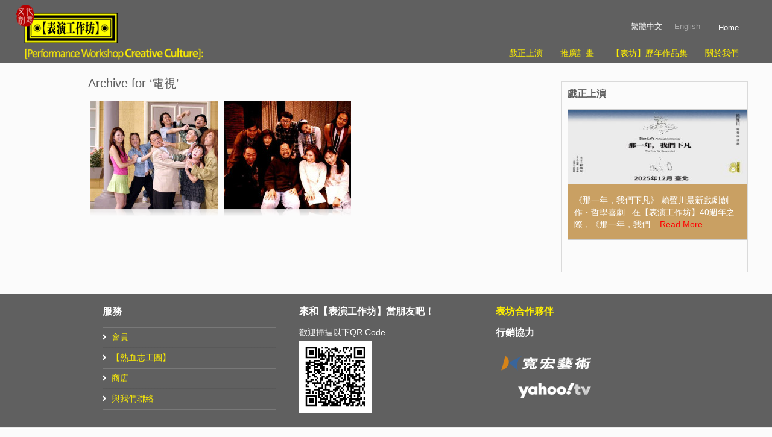

--- FILE ---
content_type: text/html; charset=UTF-8
request_url: https://www.pwshop.com/category/portfolio-cht/tv-cht/
body_size: 12681
content:
<!DOCTYPE html>
<html lang="zh-hant"><head >
<meta charset="UTF-8" />
<meta name="viewport" content="width=device-width, initial-scale=1.0">
<title>電視  </title>

    
        
    

<link rel="pingback" href="https://www.pwshop.com/xmlrpc.php" />

<meta name='robots' content='max-image-preview:large' />
	<style>img:is([sizes="auto" i], [sizes^="auto," i]) { contain-intrinsic-size: 3000px 1500px }</style>
	
<script>
dataLayer = [[]];
</script>
<link rel='dns-prefetch' href='//ajax.googleapis.com' />
<link rel='dns-prefetch' href='//stats.wp.com' />
<link rel='dns-prefetch' href='//v0.wordpress.com' />
<link rel="alternate" type="application/rss+xml" title="訂閱《【表演工作坊】》&raquo; 分類〈電視〉的資訊提供" href="https://www.pwshop.com/category/portfolio-cht/tv-cht/feed/" />
<script type="text/javascript">
/* <![CDATA[ */
window._wpemojiSettings = {"baseUrl":"https:\/\/s.w.org\/images\/core\/emoji\/16.0.1\/72x72\/","ext":".png","svgUrl":"https:\/\/s.w.org\/images\/core\/emoji\/16.0.1\/svg\/","svgExt":".svg","source":{"concatemoji":"https:\/\/www.pwshop.com\/wp-includes\/js\/wp-emoji-release.min.js?ver=6.8.2"}};
/*! This file is auto-generated */
!function(s,n){var o,i,e;function c(e){try{var t={supportTests:e,timestamp:(new Date).valueOf()};sessionStorage.setItem(o,JSON.stringify(t))}catch(e){}}function p(e,t,n){e.clearRect(0,0,e.canvas.width,e.canvas.height),e.fillText(t,0,0);var t=new Uint32Array(e.getImageData(0,0,e.canvas.width,e.canvas.height).data),a=(e.clearRect(0,0,e.canvas.width,e.canvas.height),e.fillText(n,0,0),new Uint32Array(e.getImageData(0,0,e.canvas.width,e.canvas.height).data));return t.every(function(e,t){return e===a[t]})}function u(e,t){e.clearRect(0,0,e.canvas.width,e.canvas.height),e.fillText(t,0,0);for(var n=e.getImageData(16,16,1,1),a=0;a<n.data.length;a++)if(0!==n.data[a])return!1;return!0}function f(e,t,n,a){switch(t){case"flag":return n(e,"\ud83c\udff3\ufe0f\u200d\u26a7\ufe0f","\ud83c\udff3\ufe0f\u200b\u26a7\ufe0f")?!1:!n(e,"\ud83c\udde8\ud83c\uddf6","\ud83c\udde8\u200b\ud83c\uddf6")&&!n(e,"\ud83c\udff4\udb40\udc67\udb40\udc62\udb40\udc65\udb40\udc6e\udb40\udc67\udb40\udc7f","\ud83c\udff4\u200b\udb40\udc67\u200b\udb40\udc62\u200b\udb40\udc65\u200b\udb40\udc6e\u200b\udb40\udc67\u200b\udb40\udc7f");case"emoji":return!a(e,"\ud83e\udedf")}return!1}function g(e,t,n,a){var r="undefined"!=typeof WorkerGlobalScope&&self instanceof WorkerGlobalScope?new OffscreenCanvas(300,150):s.createElement("canvas"),o=r.getContext("2d",{willReadFrequently:!0}),i=(o.textBaseline="top",o.font="600 32px Arial",{});return e.forEach(function(e){i[e]=t(o,e,n,a)}),i}function t(e){var t=s.createElement("script");t.src=e,t.defer=!0,s.head.appendChild(t)}"undefined"!=typeof Promise&&(o="wpEmojiSettingsSupports",i=["flag","emoji"],n.supports={everything:!0,everythingExceptFlag:!0},e=new Promise(function(e){s.addEventListener("DOMContentLoaded",e,{once:!0})}),new Promise(function(t){var n=function(){try{var e=JSON.parse(sessionStorage.getItem(o));if("object"==typeof e&&"number"==typeof e.timestamp&&(new Date).valueOf()<e.timestamp+604800&&"object"==typeof e.supportTests)return e.supportTests}catch(e){}return null}();if(!n){if("undefined"!=typeof Worker&&"undefined"!=typeof OffscreenCanvas&&"undefined"!=typeof URL&&URL.createObjectURL&&"undefined"!=typeof Blob)try{var e="postMessage("+g.toString()+"("+[JSON.stringify(i),f.toString(),p.toString(),u.toString()].join(",")+"));",a=new Blob([e],{type:"text/javascript"}),r=new Worker(URL.createObjectURL(a),{name:"wpTestEmojiSupports"});return void(r.onmessage=function(e){c(n=e.data),r.terminate(),t(n)})}catch(e){}c(n=g(i,f,p,u))}t(n)}).then(function(e){for(var t in e)n.supports[t]=e[t],n.supports.everything=n.supports.everything&&n.supports[t],"flag"!==t&&(n.supports.everythingExceptFlag=n.supports.everythingExceptFlag&&n.supports[t]);n.supports.everythingExceptFlag=n.supports.everythingExceptFlag&&!n.supports.flag,n.DOMReady=!1,n.readyCallback=function(){n.DOMReady=!0}}).then(function(){return e}).then(function(){var e;n.supports.everything||(n.readyCallback(),(e=n.source||{}).concatemoji?t(e.concatemoji):e.wpemoji&&e.twemoji&&(t(e.twemoji),t(e.wpemoji)))}))}((window,document),window._wpemojiSettings);
/* ]]> */
</script>
<link rel='stylesheet' id='dynamix-style-css' href='https://www.pwshop.com/wp-content/themes/DynamiX/style.css' type='text/css' media='all' />
<link rel='stylesheet' id='bootstrap_tab-css' href='https://www.pwshop.com/wp-content/plugins/easy-responsive-tabs/assets/css/bootstrap_tab.min.css?ver=6.8.2' type='text/css' media='all' />
<link rel='stylesheet' id='bootstrap_dropdown-css' href='https://www.pwshop.com/wp-content/plugins/easy-responsive-tabs/assets/css/bootstrap_dropdown.min.css?ver=6.8.2' type='text/css' media='all' />
<link rel='stylesheet' id='ert_tab_icon_css-css' href='https://www.pwshop.com/wp-content/plugins/easy-responsive-tabs/assets/css/res_tab_icon.css?ver=6.8.2' type='text/css' media='all' />
<style id='wp-emoji-styles-inline-css' type='text/css'>

	img.wp-smiley, img.emoji {
		display: inline !important;
		border: none !important;
		box-shadow: none !important;
		height: 1em !important;
		width: 1em !important;
		margin: 0 0.07em !important;
		vertical-align: -0.1em !important;
		background: none !important;
		padding: 0 !important;
	}
</style>
<link rel='stylesheet' id='wp-block-library-css' href='https://www.pwshop.com/wp-includes/css/dist/block-library/style.min.css?ver=6.8.2' type='text/css' media='all' />
<style id='classic-theme-styles-inline-css' type='text/css'>
/*! This file is auto-generated */
.wp-block-button__link{color:#fff;background-color:#32373c;border-radius:9999px;box-shadow:none;text-decoration:none;padding:calc(.667em + 2px) calc(1.333em + 2px);font-size:1.125em}.wp-block-file__button{background:#32373c;color:#fff;text-decoration:none}
</style>
<link rel='stylesheet' id='mediaelement-css' href='https://www.pwshop.com/wp-includes/js/mediaelement/mediaelementplayer-legacy.min.css?ver=4.2.17' type='text/css' media='all' />
<link rel='stylesheet' id='wp-mediaelement-css' href='https://www.pwshop.com/wp-includes/js/mediaelement/wp-mediaelement.min.css?ver=6.8.2' type='text/css' media='all' />
<style id='jetpack-sharing-buttons-style-inline-css' type='text/css'>
.jetpack-sharing-buttons__services-list{display:flex;flex-direction:row;flex-wrap:wrap;gap:0;list-style-type:none;margin:5px;padding:0}.jetpack-sharing-buttons__services-list.has-small-icon-size{font-size:12px}.jetpack-sharing-buttons__services-list.has-normal-icon-size{font-size:16px}.jetpack-sharing-buttons__services-list.has-large-icon-size{font-size:24px}.jetpack-sharing-buttons__services-list.has-huge-icon-size{font-size:36px}@media print{.jetpack-sharing-buttons__services-list{display:none!important}}.editor-styles-wrapper .wp-block-jetpack-sharing-buttons{gap:0;padding-inline-start:0}ul.jetpack-sharing-buttons__services-list.has-background{padding:1.25em 2.375em}
</style>
<style id='global-styles-inline-css' type='text/css'>
:root{--wp--preset--aspect-ratio--square: 1;--wp--preset--aspect-ratio--4-3: 4/3;--wp--preset--aspect-ratio--3-4: 3/4;--wp--preset--aspect-ratio--3-2: 3/2;--wp--preset--aspect-ratio--2-3: 2/3;--wp--preset--aspect-ratio--16-9: 16/9;--wp--preset--aspect-ratio--9-16: 9/16;--wp--preset--color--black: #000000;--wp--preset--color--cyan-bluish-gray: #abb8c3;--wp--preset--color--white: #ffffff;--wp--preset--color--pale-pink: #f78da7;--wp--preset--color--vivid-red: #cf2e2e;--wp--preset--color--luminous-vivid-orange: #ff6900;--wp--preset--color--luminous-vivid-amber: #fcb900;--wp--preset--color--light-green-cyan: #7bdcb5;--wp--preset--color--vivid-green-cyan: #00d084;--wp--preset--color--pale-cyan-blue: #8ed1fc;--wp--preset--color--vivid-cyan-blue: #0693e3;--wp--preset--color--vivid-purple: #9b51e0;--wp--preset--gradient--vivid-cyan-blue-to-vivid-purple: linear-gradient(135deg,rgba(6,147,227,1) 0%,rgb(155,81,224) 100%);--wp--preset--gradient--light-green-cyan-to-vivid-green-cyan: linear-gradient(135deg,rgb(122,220,180) 0%,rgb(0,208,130) 100%);--wp--preset--gradient--luminous-vivid-amber-to-luminous-vivid-orange: linear-gradient(135deg,rgba(252,185,0,1) 0%,rgba(255,105,0,1) 100%);--wp--preset--gradient--luminous-vivid-orange-to-vivid-red: linear-gradient(135deg,rgba(255,105,0,1) 0%,rgb(207,46,46) 100%);--wp--preset--gradient--very-light-gray-to-cyan-bluish-gray: linear-gradient(135deg,rgb(238,238,238) 0%,rgb(169,184,195) 100%);--wp--preset--gradient--cool-to-warm-spectrum: linear-gradient(135deg,rgb(74,234,220) 0%,rgb(151,120,209) 20%,rgb(207,42,186) 40%,rgb(238,44,130) 60%,rgb(251,105,98) 80%,rgb(254,248,76) 100%);--wp--preset--gradient--blush-light-purple: linear-gradient(135deg,rgb(255,206,236) 0%,rgb(152,150,240) 100%);--wp--preset--gradient--blush-bordeaux: linear-gradient(135deg,rgb(254,205,165) 0%,rgb(254,45,45) 50%,rgb(107,0,62) 100%);--wp--preset--gradient--luminous-dusk: linear-gradient(135deg,rgb(255,203,112) 0%,rgb(199,81,192) 50%,rgb(65,88,208) 100%);--wp--preset--gradient--pale-ocean: linear-gradient(135deg,rgb(255,245,203) 0%,rgb(182,227,212) 50%,rgb(51,167,181) 100%);--wp--preset--gradient--electric-grass: linear-gradient(135deg,rgb(202,248,128) 0%,rgb(113,206,126) 100%);--wp--preset--gradient--midnight: linear-gradient(135deg,rgb(2,3,129) 0%,rgb(40,116,252) 100%);--wp--preset--font-size--small: 13px;--wp--preset--font-size--medium: 20px;--wp--preset--font-size--large: 36px;--wp--preset--font-size--x-large: 42px;--wp--preset--spacing--20: 0.44rem;--wp--preset--spacing--30: 0.67rem;--wp--preset--spacing--40: 1rem;--wp--preset--spacing--50: 1.5rem;--wp--preset--spacing--60: 2.25rem;--wp--preset--spacing--70: 3.38rem;--wp--preset--spacing--80: 5.06rem;--wp--preset--shadow--natural: 6px 6px 9px rgba(0, 0, 0, 0.2);--wp--preset--shadow--deep: 12px 12px 50px rgba(0, 0, 0, 0.4);--wp--preset--shadow--sharp: 6px 6px 0px rgba(0, 0, 0, 0.2);--wp--preset--shadow--outlined: 6px 6px 0px -3px rgba(255, 255, 255, 1), 6px 6px rgba(0, 0, 0, 1);--wp--preset--shadow--crisp: 6px 6px 0px rgba(0, 0, 0, 1);}:where(.is-layout-flex){gap: 0.5em;}:where(.is-layout-grid){gap: 0.5em;}body .is-layout-flex{display: flex;}.is-layout-flex{flex-wrap: wrap;align-items: center;}.is-layout-flex > :is(*, div){margin: 0;}body .is-layout-grid{display: grid;}.is-layout-grid > :is(*, div){margin: 0;}:where(.wp-block-columns.is-layout-flex){gap: 2em;}:where(.wp-block-columns.is-layout-grid){gap: 2em;}:where(.wp-block-post-template.is-layout-flex){gap: 1.25em;}:where(.wp-block-post-template.is-layout-grid){gap: 1.25em;}.has-black-color{color: var(--wp--preset--color--black) !important;}.has-cyan-bluish-gray-color{color: var(--wp--preset--color--cyan-bluish-gray) !important;}.has-white-color{color: var(--wp--preset--color--white) !important;}.has-pale-pink-color{color: var(--wp--preset--color--pale-pink) !important;}.has-vivid-red-color{color: var(--wp--preset--color--vivid-red) !important;}.has-luminous-vivid-orange-color{color: var(--wp--preset--color--luminous-vivid-orange) !important;}.has-luminous-vivid-amber-color{color: var(--wp--preset--color--luminous-vivid-amber) !important;}.has-light-green-cyan-color{color: var(--wp--preset--color--light-green-cyan) !important;}.has-vivid-green-cyan-color{color: var(--wp--preset--color--vivid-green-cyan) !important;}.has-pale-cyan-blue-color{color: var(--wp--preset--color--pale-cyan-blue) !important;}.has-vivid-cyan-blue-color{color: var(--wp--preset--color--vivid-cyan-blue) !important;}.has-vivid-purple-color{color: var(--wp--preset--color--vivid-purple) !important;}.has-black-background-color{background-color: var(--wp--preset--color--black) !important;}.has-cyan-bluish-gray-background-color{background-color: var(--wp--preset--color--cyan-bluish-gray) !important;}.has-white-background-color{background-color: var(--wp--preset--color--white) !important;}.has-pale-pink-background-color{background-color: var(--wp--preset--color--pale-pink) !important;}.has-vivid-red-background-color{background-color: var(--wp--preset--color--vivid-red) !important;}.has-luminous-vivid-orange-background-color{background-color: var(--wp--preset--color--luminous-vivid-orange) !important;}.has-luminous-vivid-amber-background-color{background-color: var(--wp--preset--color--luminous-vivid-amber) !important;}.has-light-green-cyan-background-color{background-color: var(--wp--preset--color--light-green-cyan) !important;}.has-vivid-green-cyan-background-color{background-color: var(--wp--preset--color--vivid-green-cyan) !important;}.has-pale-cyan-blue-background-color{background-color: var(--wp--preset--color--pale-cyan-blue) !important;}.has-vivid-cyan-blue-background-color{background-color: var(--wp--preset--color--vivid-cyan-blue) !important;}.has-vivid-purple-background-color{background-color: var(--wp--preset--color--vivid-purple) !important;}.has-black-border-color{border-color: var(--wp--preset--color--black) !important;}.has-cyan-bluish-gray-border-color{border-color: var(--wp--preset--color--cyan-bluish-gray) !important;}.has-white-border-color{border-color: var(--wp--preset--color--white) !important;}.has-pale-pink-border-color{border-color: var(--wp--preset--color--pale-pink) !important;}.has-vivid-red-border-color{border-color: var(--wp--preset--color--vivid-red) !important;}.has-luminous-vivid-orange-border-color{border-color: var(--wp--preset--color--luminous-vivid-orange) !important;}.has-luminous-vivid-amber-border-color{border-color: var(--wp--preset--color--luminous-vivid-amber) !important;}.has-light-green-cyan-border-color{border-color: var(--wp--preset--color--light-green-cyan) !important;}.has-vivid-green-cyan-border-color{border-color: var(--wp--preset--color--vivid-green-cyan) !important;}.has-pale-cyan-blue-border-color{border-color: var(--wp--preset--color--pale-cyan-blue) !important;}.has-vivid-cyan-blue-border-color{border-color: var(--wp--preset--color--vivid-cyan-blue) !important;}.has-vivid-purple-border-color{border-color: var(--wp--preset--color--vivid-purple) !important;}.has-vivid-cyan-blue-to-vivid-purple-gradient-background{background: var(--wp--preset--gradient--vivid-cyan-blue-to-vivid-purple) !important;}.has-light-green-cyan-to-vivid-green-cyan-gradient-background{background: var(--wp--preset--gradient--light-green-cyan-to-vivid-green-cyan) !important;}.has-luminous-vivid-amber-to-luminous-vivid-orange-gradient-background{background: var(--wp--preset--gradient--luminous-vivid-amber-to-luminous-vivid-orange) !important;}.has-luminous-vivid-orange-to-vivid-red-gradient-background{background: var(--wp--preset--gradient--luminous-vivid-orange-to-vivid-red) !important;}.has-very-light-gray-to-cyan-bluish-gray-gradient-background{background: var(--wp--preset--gradient--very-light-gray-to-cyan-bluish-gray) !important;}.has-cool-to-warm-spectrum-gradient-background{background: var(--wp--preset--gradient--cool-to-warm-spectrum) !important;}.has-blush-light-purple-gradient-background{background: var(--wp--preset--gradient--blush-light-purple) !important;}.has-blush-bordeaux-gradient-background{background: var(--wp--preset--gradient--blush-bordeaux) !important;}.has-luminous-dusk-gradient-background{background: var(--wp--preset--gradient--luminous-dusk) !important;}.has-pale-ocean-gradient-background{background: var(--wp--preset--gradient--pale-ocean) !important;}.has-electric-grass-gradient-background{background: var(--wp--preset--gradient--electric-grass) !important;}.has-midnight-gradient-background{background: var(--wp--preset--gradient--midnight) !important;}.has-small-font-size{font-size: var(--wp--preset--font-size--small) !important;}.has-medium-font-size{font-size: var(--wp--preset--font-size--medium) !important;}.has-large-font-size{font-size: var(--wp--preset--font-size--large) !important;}.has-x-large-font-size{font-size: var(--wp--preset--font-size--x-large) !important;}
:where(.wp-block-post-template.is-layout-flex){gap: 1.25em;}:where(.wp-block-post-template.is-layout-grid){gap: 1.25em;}
:where(.wp-block-columns.is-layout-flex){gap: 2em;}:where(.wp-block-columns.is-layout-grid){gap: 2em;}
:root :where(.wp-block-pullquote){font-size: 1.5em;line-height: 1.6;}
</style>
<link rel='stylesheet' id='wpml-legacy-horizontal-list-0-css' href='//www.pwshop.com/wp-content/plugins/sitepress-multilingual-cms/templates/language-switchers/legacy-list-horizontal/style.min.css?ver=1' type='text/css' media='all' />
<style id='wpml-legacy-horizontal-list-0-inline-css' type='text/css'>
.wpml-ls-statics-shortcode_actions, .wpml-ls-statics-shortcode_actions .wpml-ls-sub-menu, .wpml-ls-statics-shortcode_actions a {border-color:#cdcdcd;}.wpml-ls-statics-shortcode_actions a {color:#444444;background-color:#ffffff;}.wpml-ls-statics-shortcode_actions a:hover,.wpml-ls-statics-shortcode_actions a:focus {color:#000000;background-color:#eeeeee;}.wpml-ls-statics-shortcode_actions .wpml-ls-current-language>a {color:#444444;background-color:#ffffff;}.wpml-ls-statics-shortcode_actions .wpml-ls-current-language:hover>a, .wpml-ls-statics-shortcode_actions .wpml-ls-current-language>a:focus {color:#000000;background-color:#eeeeee;}
#lang_sel_list {top: 0px; height:32px; position:relative; z-index:105; font-family: font-family: 微軟正黑體,"儷黑體","新細明體", sans-serif; width:auto; display: inline-block !important;} #lang_sel_list a {font-family: 微軟正黑體,"儷黑體","新細明體", sans-serif; } #lang_sel_list a, #lang_sel_list a:visited {display:block;font-size:13px;text-decoration:none !important; color:#aaa; border:1px solid #999; border-width:0 0px 0px 0px; background:none; padding-left:10px; line-height:18px;} #lang_sel_list, #lang_sel_list ul, #lang_sel_list li { display: inline; width: auto; border: none; background: none; display: inline-block;} #lang_sel_list a.home_link { color: #fffff; } #lang_sel_list a.home_link:hover { text-decoration: underline; background: #666 } #lang_sel_list a.lang_sel_sel{ background-image: none; color:#ccc; } .wpml-ls-current-language a span { color: #ffffff;!important} #lang_sel_list a, a.home_link {font-family: 微軟正黑體,"儷黑體","新細明體", sans-serif; } #lang_sel_list a.lang_sel_sel:hover, #lang_sel_list a.lang_sel_other:hover{ text-decoration: none; color:#fff000; *vertical-align:baseline } #lang_sel_list ul a, #lang_sel_list_list ul a:visited {background:none; color:#aaa; height:auto; line-height:1em; padding:3px 10px;} #lang_sel a.lang_sel_sel{ background:url(../img/nav-arrow-down.png) #fff right no-repeat; color:#444; } #lang_sel a.lang_sel_sel:hover{ text-decoration: none; color:#000; } a.home_link {font-size:13px;text-decoration:none !important; color:#aaa; border:1px solid #999; border-width:0 0px 0px 0px; background:none; padding-left:10px; line-height:18px;} a.home_link { color: #fffff; padding:4px; margin-top:5px; top:3px; right:5px; position:relative; margin-left: 10px } a.home_link:hover { text-decoration: underline; background: #666 }
</style>
<link rel="stylesheet" type="text/css" href="https://www.pwshop.com/wp-content/plugins/wp-category-thumbnail/css/wpct.css" />
<script type="text/javascript" src="https://ajax.googleapis.com/ajax/libs/jquery/1.9.1/jquery.min.js" id="jquery-js"></script>
<script type="text/javascript" src="https://ajax.googleapis.com/ajax/libs/jqueryui/1.11.2/jquery-ui.min.js" id="jquery-ui-core-js"></script>
<script type="text/javascript" src="https://www.pwshop.com/wp-content/themes/DynamiX/js/dynamix.min.js" id="dynamix-js"></script>
<script type="text/javascript" src="https://www.pwshop.com/wp-content/uploads/2011/08/jwplayer.js?ver=6.8.2" id="jw-player-js"></script>
<script type="text/javascript" src="https://www.pwshop.com/wp-content/plugins/wp-category-thumbnail/js/wpct.js?ver=6.8.2" id="jquery-thumb-js"></script>
<link rel="https://api.w.org/" href="https://www.pwshop.com/wp-json/" /><link rel="alternate" title="JSON" type="application/json" href="https://www.pwshop.com/wp-json/wp/v2/categories/190" /><link rel="EditURI" type="application/rsd+xml" title="RSD" href="https://www.pwshop.com/xmlrpc.php?rsd" />
<meta name="generator" content="WordPress 6.8.2" />
<meta name="generator" content="WPML ver:4.4.12 stt:63,1;" />
	<style>img#wpstats{display:none}</style>
		
<!-- Dynamic Widgets by QURL loaded - http://www.dynamic-widgets.com //-->

<!-- Jetpack Open Graph Tags -->
<meta property="og:type" content="website" />
<meta property="og:title" content="電視 &#8211; 【表演工作坊】" />
<meta property="og:url" content="https://www.pwshop.com/category/portfolio-cht/tv-cht/" />
<meta property="og:site_name" content="【表演工作坊】" />
<meta property="og:image" content="https://s0.wp.com/i/blank.jpg" />
<meta property="og:image:width" content="200" />
<meta property="og:image:height" content="200" />
<meta property="og:image:alt" content="" />
<meta property="og:locale" content="zh_TW" />

<!-- End Jetpack Open Graph Tags -->

<style type="text/css">

#toppanel, #toppanel a,.lowerfooter, .tweets h3 a {color:#5f5f5f;}	
.sidebar-content li a, #footer a, #panel a  {color: #FF0000;}
.sidebar-content li a:hover, #toppanel a:hover{color: #000000;}

a, div.item-list-tabs#subnav a.show-hide-new, div.item-list-tabs#subnav a.new-reply-link {
	color: #5f5f5f;
  	text-decoration: none;
	outline: none; /* firefox fix  */
}

a:hover,#sub-tabs ul li.current_page_item,div.item-list-tabs#subnav a.show-hide-new:hover,div.item-list-tabs#subnav a.new-reply-link:hover, span.bbp-breadcrumb-current {color: #000000;}

#sub-tabs ul li a {	color:#b4b4b4;}
acronym, abbr {	border-bottom: 1px dashed #5f5f5f;}


.slidernav-left a {background:#5f5f5f url(https://www.pwshop.com/wp-content/themes/DynamiX/images/gallery-nav.png) top left no-repeat;}
.slidernav-right a {background:#5f5f5f url(https://www.pwshop.com/wp-content/themes/DynamiX/images/gallery-nav.png) top right no-repeat;}
.slidernav-left a:hover {background-color:#000000 url(https://www.pwshop.com/wp-content/themes/DynamiX/images/gallery-nav.png) top left no-repeat;}
.slidernav-right a:hover {background:#000000 url(https://www.pwshop.com/wp-content/themes/DynamiX/images/gallery-nav.png) top right no-repeat;}


#content ul li.socialinit, #content ul li.socialhide:hover, #content .socialicons ul li, #content .postmetadata .comments.yes, .twitterfollow a, #wp-calendar td a,.tab a.open,.tab a.close,#content .textresize ul li,ul.paging li.pagebutton,.accordion .ui-icon,.revealbox .ui-icon, .stage-control #stage-prev,.stage-control #stage-next,.stage-control #stage-pause,.stage-control #stage-resume, .stage-control .poststage-prev,.stage-control .poststage-next,.stage-control .poststage-pause,.stage-control .poststage-resume,span.highlight.one {
 background-color:#5f5f5f;
}

#content ul li.socialinit:hover,#content ul li.socialhide, #content .socialicons ul li:hover, #content .postmetadata .comments.yes:hover, .twitterfollow a:hover,#wp-calendar td a:hover,.tab a:hover.open,.tab a:hover.close,#content .textresize ul li:hover,ul.paging li.pagebutton.active, ul.paging a li.pagebutton, .accordion .ui-state-active .ui-icon, .stage-control #stage-prev:hover,.stage-control #stage-next:hover,.stage-control #stage-pause:hover,.stage-control #stage-resume:hover, .stage-control .poststage-prev:hover,.stage-control .poststage-next:hover,.stage-control .poststage-pause:hover,.stage-control .poststage-resume:hover {
 background-color:#000000;
}

.panelcontent h2 a, .panelcontent h2 { color:#5f5f5f;}



body { 
 font-family: 微軟正黑體,"儷黑體","新細明體","Lucida Grande", "Lucida Sans Unicode", Arial, Verdana, sans-serif;
 font-size:14px; 
}	

#wrapper #tabs ul li.extended-menu ul li ul li:hover {background:url(https://www.pwshop.com/wp-content/themes/DynamiX/stylesheets/images/gradient-f-light.png) repeat-x top;}	

</style>
<script type="text/javascript">
    var mobiles = new Array
            (
                "midp", "j2me", "avant", "docomo", "novarra", "palmos", "palmsource",
                "240x320", "opwv", "chtml", "pda", "windows ce", "mmp/",
                "blackberry", "mib/", "symbian", "wireless", "nokia", "hand", "mobi",
                "phone", "cdm", "up.b", "audio", "sie-", "sec-", "samsung", "htc",
                "mot-", "mitsu", "sagem", "sony", "alcatel", "lg", "eric", "vx",
                "NEC", "philips", "mmm", "xx", "panasonic", "sharp", "wap", "sch",
                "rover", "pocket", "benq", "java", "pt", "pg", "vox", "amoi",
                "bird", "compal", "kg", "voda", "sany", "kdd", "dbt", "sendo",
                "sgh", "gradi", "jb", "dddi", "moto", "iphone", "android",
                "iPod", "incognito", "webmate", "dream", "cupcake", "webos",
                "s8000", "bada", "googlebot-mobile"
            )

    var ua = navigator.userAgent.toLowerCase();
    var isMobile = false;
    for (var i = 0; i < mobiles.length; i++) {
        if (ua.indexOf(mobiles[i]) > 0) {
            isMobile = true;
            break;
        }
    }
    //if(isMobile)
    // window.location = 'http://pwshop.incdoor.com';
</script>

<style type="text/css">
/** Page Structure **/
#page.pages,#page.gallery,#wrapper,#wrapper.gallery {background:none;}
#wrapper .header-wrap {
 background: #606060;
 filter:progid:DXImageTransform.Microsoft.gradient(startColorstr=#606060, endColorstr=#606060);
 -ms-filter: "progid:DXImageTransform.Microsoft.gradient(startColorstr=#606060, endColorstr=#606060)";
 background: -o-linear-gradient(top,#606060, #606060);
 background: -moz-linear-gradient(100% 100% 90deg, #606060,#606060);
 background: -webkit-gradient(linear, 0% 0%, 0% 90%, from(#606060), to(#606060));
 *background: transparent;
 zoom:1;
;
}


#wrapper.gallery .header-wrap {
 background: #606060;
 filter:progid:DXImageTransform.Microsoft.gradient(startColorstr=#606060, endColorstr=#606060);
 -ms-filter: "progid:DXImageTransform.Microsoft.gradient(startColorstr=#606060, endColorstr=#606060)";
 background: -o-linear-gradient(top,#606060, #606060);
 background: -moz-linear-gradient(100% 100% 90deg, #606060,#606060);
 background: -webkit-gradient(linear, 0% 0%, 0% 90%, from(#606060), to(#606060));
 *background: transparent;
 zoom:1;
;
}

#wrapper.gallery .header-wrap-img {
 background:none;
}

/** / Page Structure **/


/** Menu Navigation **/
#tabs a {color:#FFF000;}
#tabs a:hover {color:#d9d9d9;}

#tabs ul ul {
 background:#505050;
 border:1px solid #606060;
}

#tabs ul li.current_page_item, #tabs ul li:hover {background:url(https://www.pwshop.com/wp-content/themes/DynamiX/stylesheets/images/gradient-menu.png) repeat-x top;}
#tabs ul ul li.current_page_item, #tabs ul ul li:hover {background:url(https://www.pwshop.com/wp-content/themes/DynamiX/stylesheets/images/gradient-f-light.png) repeat-x top;}
#tabs ul li ul li  {background:none;}
#tabs ul li a:hover, #tabs ul li.current_page_item ul li a:hover, #footer a:hover, #tabs ul li ul li.current_page_item a {	color:#d9d9d9;}
#tabs ul li.current_page_item ul li a {color:FFF000;}
#tabs li.menubreak,#tabs li.menubreak:hover {background:url(https://www.pwshop.com/wp-content/themes/DynamiX/stylesheets/images/break-c-alpha.png) left center repeat-y;}
#tabs .menudesc {color:#FFFFFF;}
/** / Menu Navigation **/

/** Footer **/
#footer a {color:#FFF000;}
#footer a:hover {color:#FF0000;}
#footer {color:#FFFFFF;}

#footer-wrap {
 background: #606060;
 filter:progid:DXImageTransform.Microsoft.gradient(startColorstr=#606060, endColorstr=#606060);
 -ms-filter: "progid:DXImageTransform.Microsoft.gradient(startColorstr=#606060, endColorstr=#606060)";
 background: -o-linear-gradient(top,#606060, #606060);
 background: -moz-linear-gradient(100% 100% 90deg, #606060,#606060);
 background: -webkit-gradient(linear, 0% 0%, 0% 90%, from(#606060), to(#606060));
 *background: transparent;
 zoom:1;
;
}

#footer-wrap-inner {
	background:none;
}


#footer pre,#footer input[type=text],#footer input[type=password],#footer input[type=file],#footer textarea {
	background:#000000 url(images/shadow-h.png) top repeat-x;
	border: 1px solid;
	color:#FFFFFF;
	border-color:#000000 #000000 #000000 #000000;
}

#footer .widgetlinks, #footer .menu, #footer  .widget ul {background:url(https://www.pwshop.com/wp-content/themes/DynamiX/stylesheets/images/break-a-alpha.png) bottom left repeat-x;}
#footer .widgetlinks li, #footer .menu li, #footer .widget li{background:url(https://www.pwshop.com/wp-content/themes/DynamiX/stylesheets/images/break-a-alpha.png) top left repeat-x;}
#footer .widgetlinks li a, #footer .menu li a, #footer .widget li a {background:url(https://www.pwshop.com/wp-content/themes/DynamiX/stylesheets/images/li-arrow-white.png) center left no-repeat;}
#footer .hozbreak {	background:url(https://www.pwshop.com/wp-content/themes/DynamiX/stylesheets/images/break-a-alpha.png) center repeat-x;}
#footer #wp-calendar, #footer #wp-calendar tfoot a { color:#555; }
#footer #wp-calendar caption { color:#fff; }
#footer .blockquote_line, #footer .blockquote_quotes, #footer blockquote {color:#fff;}
#footer .blockquote_quotes .quote.left {background:url(https://www.pwshop.com/wp-content/themes/DynamiX/stylesheets/images/quote-open-dark.png) no-repeat top left;}
#footer .blockquote_quotes .quote.right {background:url(https://www.pwshop.com/wp-content/themes/DynamiX/stylesheets/images/quote-close-dark.png) no-repeat bottom right;}
/** / Footer **/
</style>



<!--[if IE 6]>
<style type="text/css" media="screen">
  @import "https://www.pwshop.com/wp-content/themes/DynamiX/stylesheets/ie6.css";
</style>
<![endif]-->

<!--[if IE 7]>
<style type="text/css" media="screen">
  @import "https://www.pwshop.com/wp-content/themes/DynamiX/stylesheets/ie7.css";
</style>
<![endif]-->

<!--[if IE]> <style> .clearfix {display: inline-block;} /* Hides from IE-mac \*/ * html .clearfix {height: 1%;} .clearfix {display: block;} /* End hide from IE-mac */ </style> <![endif]-->

<script type='text/javascript'>

jQuery(document).ready(function() {
jQuery(".product_form").on('submit' , function() {
			if(jQuery(this).parents('form:first').find('select.wpsc_select_variation[value=0]:first').length)
				return false;
    		var cartCount = jQuery('.shop-cart .shop-cart-itemnum').text();
    		var cartInt = parseInt(cartCount);
    		var quantity = parseInt(jQuery('.cartcount').val());
    		if (quantity > 1)
    			cartInt += quantity;
    		else
    			cartInt++;
 			jQuery('.shop-cart .shop-cart-itemnum').text(cartInt);
    	});
    	jQuery('a.emptycart').click(function(){
    		jQuery('.shop-cart .shop-cart-itemnum').text("0");
    	});

	jQuery('.shop-cart').hover(function(e) {
			jQuery(this).find('.shop-cart-contents').hoverFlow(e.type, { height: "show" }, 150, "easeInOutCubic");
			}, function(e) {
			jQuery(this).find('.shop-cart-contents').hoverFlow(e.type, { height: "hide" }, 250, "easeInBack");
	});


	jQuery('.wpcart_gallery a').each(function() {
	jQuery('.wpcart_gallery a.thickbox').unbind('click');
	jQuery(this).removeClass('thickbox').addClass('galleryimg');
	var rel = jQuery(this).attr("rel");
	jQuery(this).attr('rel', 'prettyPhoto['+rel+']');
	jQuery(this).attr('title', rel);
	jQuery(this).removeAttr('rev');

	});

});
</script>


<!--[if lte IE 8]>
<style type="text/css">
.content-wrapper,.styledbox.general,.columns.border,.gallery-wrap,div#object-nav.item-list-tabs,div#message {
    behavior: url(https://www.pwshop.com/wp-content/themes/DynamiX/js/PIE.htc);
}
</style>
<![endif]-->


</head>
<body  class="archive category category-tv-cht category-190 wp-theme-DynamiX inskin-one">
<!-- Google Tag Manager -->

<!--noscript><iframe src="//www.googletagmanager.com/ns.html?id=GTM-KWG4FX"
height="0" width="0" style="display:none;visibility:hidden"></iframe></noscript>
<script>(function(w,d,s,l,i){w[l]=w[l]||[];w[l].push({'gtm.start':
new Date().getTime(),event:'gtm.js'});var f=d.getElementsByTagName(s)[0],
j=d.createElement(s),dl=l!='dataLayer'?'&l='+l:'';j.async=true;j.src=
'//www.googletagmanager.com/gtm.js?id='+i+dl;f.parentNode.insertBefore(j,f);
})(window,document,'script','dataLayer','GTM-KWG4FX');</script-->
<!-- End Google Tag Manager -->

<div><a id="top"></a></div>

<div id="wrapper" class="">
	<div id="page" class="pages ">
    	<div class="header-wrap"></div>
        <div class="header-wrap-img"></div>
		<div id="header" class="pages ">
        				<div id="header-logo">
				<div id="logo">
					<a href="https://www.pwshop.com/"><img src="/wp-content/uploads/2020/01/pws-logo-168x64.png" alt="【表演工作坊】" style="margin-left: -13px;" /></a>
					<br><a href="/en/"><img src="/wp-content/eng-title-creative.png" style="zoom: 0.85"></a>
				</div>
				<div class="clear"></div>
			</div><!-- /header-logo -->

			<div id="tabs">
				<ul id="dyndropmenu" class="menu"><li id="menu-item-14444" class="menu-item menu-item-type-post_type menu-item-object-page"><a href="https://www.pwshop.com/playing-now/">戲正上演</a></li><li class="menubreak"></li>
<li id="menu-item-4062" class="menu-item menu-item-type-post_type menu-item-object-page menu-item-has-children"><a href="https://www.pwshop.com/campus-frolic/">推廣計畫</a>
<ul class="sub-menu">
	<li id="menu-item-4249" class="menu-item menu-item-type-post_type menu-item-object-page"><a href="https://www.pwshop.com/campus-frolic/curriculum-planning/">Just Play It！戲劇工作坊</a></li>
	<li id="menu-item-4250" class="menu-item menu-item-type-post_type menu-item-object-page"><a href="https://www.pwshop.com/campus-frolic/campus-frolic-programs/">Just Play It！演出劇目</a></li>
	<li id="menu-item-4251" class="menu-item menu-item-type-post_type menu-item-object-page"><a href="https://www.pwshop.com/campus-frolic/talks-and-presentations/">Just Play It! 講座課程</a></li>
</ul>
</li><li class="menubreak"></li>
<li id="menu-item-7899" class="menu-item menu-item-type-custom menu-item-object-custom menu-item-has-children"><a href="/performance-memoirs/">【表坊】歷年作品集</a>
<ul class="sub-menu">
	<li id="menu-item-4076" class="menu-item menu-item-type-post_type menu-item-object-page"><a href="https://www.pwshop.com/performance-memoirs/">劇場</a></li>
	<li id="menu-item-7898" class="menu-item menu-item-type-post_type menu-item-object-page"><a href="https://www.pwshop.com/performance-memoirs/movie_tv/">電影及電視作品</a></li>
</ul>
</li><li class="menubreak"></li>
<li id="menu-item-4078" class="menu-item menu-item-type-post_type menu-item-object-page menu-item-has-children"><a href="https://www.pwshop.com/about_us/">關於我們</a>
<ul class="sub-menu">
	<li id="menu-item-4080" class="menu-item menu-item-type-post_type menu-item-object-page"><a href="https://www.pwshop.com/about_us/%e8%b3%b4-%e8%81%b2-%e5%b7%9d-stan-lai/">賴聲川</a></li>
	<li id="menu-item-4568" class="menu-item menu-item-type-post_type menu-item-object-page"><a href="https://www.pwshop.com/about_us/%e4%b8%81%e4%b9%83%e7%ab%ba/">丁乃竺</a></li>
	<li id="menu-item-4567" class="menu-item menu-item-type-post_type menu-item-object-page"><a href="https://www.pwshop.com/about_us/%e4%b8%81%e4%b9%83%e7%ae%8f/">丁乃箏</a></li>
</ul>
</li><li class="menubreak"></li>
</ul>                			</div><!-- /tabs -->
		<span style="float:right;padding-top:26px; margin-right:6px;">
<div class="lang_sel_list_horizontal wpml-ls-statics-shortcode_actions wpml-ls wpml-ls-legacy-list-horizontal" id="lang_sel_list">
	<ul><li class="icl-zh-hant wpml-ls-slot-shortcode_actions wpml-ls-item wpml-ls-item-zh-hant wpml-ls-current-language wpml-ls-first-item wpml-ls-item-legacy-list-horizontal">
				<a href="https://www.pwshop.com/category/portfolio-cht/tv-cht/" class="wpml-ls-link">
                    <span class="wpml-ls-native icl_lang_sel_native">繁體中文</span></a>
			</li><li class="icl-en wpml-ls-slot-shortcode_actions wpml-ls-item wpml-ls-item-en wpml-ls-last-item wpml-ls-item-legacy-list-horizontal">
				<a href="https://www.pwshop.com/en/category/portfolio/tv/" class="wpml-ls-link">
                    <span class="wpml-ls-native icl_lang_sel_native" lang="en">English</span></a>
			</li></ul>
</div>
<a href="https://www.pwshop.com" class="home_link" style="color:#fff">Home</a></span></div><!-- /header -->


<div class="clear"></div>
	<div class="inner-page "><!-- inner page -->

<div class="content-wrapper">
	<div class="content-wrapper-inner">

<div id="fb-root"></div>
<script>
  window.fbAsyncInit = function() {
    FB.init({
      appId      : '329056263852047', // App ID
      status     : true, // check login status
      cookie     : true, // enable cookies to allow the server to access the session
      xfbml      : true  // parse XFBML
    });

    // Additional initialization code here
  };

  // Load the SDK Asynchronously
  (function(d){
     var js, id = 'facebook-jssdk', ref = d.getElementsByTagName('script')[0];
     if (d.getElementById(id)) {return;}
     js = d.createElement('script'); js.id = id; js.async = true;
     js.src = "//connect.facebook.net/zh_TW/all.js";
     ref.parentNode.insertBefore(js, ref);
   }(document));
</script>



    <div class="mid-wrap  left out-threequarter  ">

	<div id="content">

        <div class="post-grid archive">
        <div class="gallerywrap clearfix">

 	   	  		<h2 class="pagetitle">Archive for  &#8216;電視&#8217;</h2>
 	  
	



	
    <div class="panelwrap" style="height:auto;">


<div class="panel">

	
        
	
	     
   
   
		<div class="container reflection ">
			<div class="gridimg-wrap" align="center">
            	
				<a href="https://www.pwshop.com/portfolio-cht/tv-cht/wearefamily-2004/" title="我們兩家都是人 (2004)">                
					<img class="reflect" src="https://www.pwshop.com/wp-content/themes/DynamiX/lib/scripts/timthumb.php?h=180&amp;w=&amp;zc=0&amp;src=/wp-content/uploads/2012/07/IMG_8-1.jpg" alt="我們兩家都是人 (2004)"  height="180"  />
									</a>
				            	
			</div><!-- / gridimg-wrap -->
		</div><!-- / container -->				
				
					


</div><!--  / panel -->






<div class="panel">

	
        
	
	     
   
   
		<div class="container reflection ">
			<div class="gridimg-wrap" align="center">
            	
				<a href="https://www.pwshop.com/portfolio-cht/tv-cht/wearefamily1995/" title="我們一家都是人 (1995)">                
					<img class="reflect" src="https://www.pwshop.com/wp-content/themes/DynamiX/lib/scripts/timthumb.php?h=180&amp;w=&amp;zc=0&amp;src=/wp-content/uploads/2012/07/A1180923.jpg" alt="我們一家都是人 (1995)"  height="180"  />
									</a>
				            	
			</div><!-- / gridimg-wrap -->
		</div><!-- / container -->				
				
					


</div><!--  / panel -->


			</div><!--  / panelwrap -->

	</div>
</div>



				<div class="clear"></div>
                </div><!-- /content -->
                <div class="clear"></div>
                

     
	</div><!-- /mid-wrap -->

    
        
    
	

	
    
    <div class="side-wrap  right out-quarter  ">
    
        
      

         
            <div class="border-wrap  right  in-full border bottom">
                <div class="border-inner border">
                    <div class="sidebar-content out-full border top">
                        <ul>
                        <li id="wp_category_thumbnail-2" class="widget widget_wp_category_thumbnail"><h3>戲正上演</h3>          <ul class="wpct custom-wpct">
                          <style type="text/css">
              <!--
                            //-->
              </style>
              <li>
                <div class="wpct-wrap custom-wpct-wrap">
                                                    <a href="https://www.pwshop.com/show-cht/%e3%80%8a%e9%82%a3%e4%b8%80%e5%b9%b4%ef%bc%8c%e6%88%91%e5%80%91%e4%b8%8b%e5%87%a1%e3%80%8b/" title="《那一年，我們下凡》"><img width="210" height="123" src="https://www.pwshop.com/wp-content/uploads/2025/05/2025下凡_官網圖-scaled.jpg" class="wpct-img custom-wpct-box wp-post-image" alt="" decoding="async" loading="lazy" srcset="https://www.pwshop.com/wp-content/uploads/2025/05/2025下凡_官網圖-scaled.jpg 2560w, https://www.pwshop.com/wp-content/uploads/2025/05/2025下凡_官網圖-300x176.jpg 300w, https://www.pwshop.com/wp-content/uploads/2025/05/2025下凡_官網圖-900x527.jpg 900w, https://www.pwshop.com/wp-content/uploads/2025/05/2025下凡_官網圖-150x88.jpg 150w, https://www.pwshop.com/wp-content/uploads/2025/05/2025下凡_官網圖-768x450.jpg 768w, https://www.pwshop.com/wp-content/uploads/2025/05/2025下凡_官網圖-1536x900.jpg 1536w, https://www.pwshop.com/wp-content/uploads/2025/05/2025下凡_官網圖-2048x1200.jpg 2048w" sizes="auto, (max-width: 210px) 100vw, 210px" /></a>
                
                  <div class="wpct-box custom-wpct-box" style="color: ;">

                    <div class="wpct-box-content" style="background: ;">
                                                                                      <div class="excerpt-section">
                        <p>《那一年，我們下凡》 賴聲川最新戲劇創作・哲學喜劇 &nbsp; 在【表演工作坊】40週年之際，《那一年，我們... <a href="https://www.pwshop.com/show-cht/%e3%80%8a%e9%82%a3%e4%b8%80%e5%b9%b4%ef%bc%8c%e6%88%91%e5%80%91%e4%b8%8b%e5%87%a1%e3%80%8b/">Read More</a></p>
                      </div>
                    </div><!--.wpct-box-content-->
                 </div>
                </div><!--.wpct_box-wrap-->
              </li>

                  </ul>
         </li>
                        </ul>
                    </div>
                </div>
            </div>
         
             
		</div><!-- /side-wrap -->
     
          
	   


    
        
    

<div class="clear"></div>
</div><!-- /content-wrapper-inner -->
</div><!-- /content-wrapper -->






<div class="clear"></div>
</div><!-- /inner-page -->
</div><!-- /page -->
<div class="push"></div>
</div><!-- /wrapper -->
<div class="clear"></div>
<div id="footer-header"></div>
	<div id="footer-wrap" class="clearfix">
		<div id="footer-wrap-inner" class="clearfix">
			<div id="footer" class="clearfix">
<!-- I would like to give a great thankyou to WordPress for their amazing platform -->
				
								
				<div class="panel-wrap panel-columns-3 ">
					<ul>
                            <li id="nav_menu-2" class="widget widget_nav_menu"><h3>服務</h3><div class="menu-footer-%e6%9c%8d%e5%8b%99-container"><ul id="menu-footer-%e6%9c%8d%e5%8b%99" class="menu"><li id="menu-item-11624" class="menu-item menu-item-type-post_type menu-item-object-page menu-item-11624"><a href="https://www.pwshop.com/members/">會員</a></li>
<li id="menu-item-11627" class="menu-item menu-item-type-post_type menu-item-object-page menu-item-11627"><a href="https://www.pwshop.com/volunteer/">【熱血志工團】</a></li>
<li id="menu-item-11623" class="menu-item menu-item-type-post_type menu-item-object-page menu-item-11623"><a href="https://www.pwshop.com/shop/">商店</a></li>
<li id="menu-item-11625" class="menu-item menu-item-type-post_type menu-item-object-page menu-item-11625"><a href="https://www.pwshop.com/contact_us/">與我們聯絡</a></li>
</ul></div></li>
					</ul>
				</div>
				
								
				<div class="panel-wrap panel-columns-3 ">
					<ul>
                            <li id="text-6" class="widget widget_text"><h3>來和【表演工作坊】當朋友吧！</h3>			<div class="textwidget">歡迎掃描以下QR Code <br>
 <a href="https://line.me/R/ti/p/%40292ymted"><img src='/wp-content/uploads/2019/04/94118.jpg' style="margin-top:5px; width: 120px;"></a></div>
		</li>
					</ul>
				</div>
				
								
				<div class="panel-wrap panel-columns-3 last">
					<ul>
                            <li id="text-14" class="widget widget_text">			<div class="textwidget"><a href="https://www.pwshop.com/%E8%A1%A8%E5%9D%8A%E5%90%88%E4%BD%9C%E5%A4%A5%E4%BC%B4/"><h3>表坊合作夥伴 </h3></a></div>
		</li>
<li id="text-15" class="widget widget_text">			<div class="textwidget"><h3>行銷協力</h3>
<table><tr><td style="padding: 0;">
<img src="/wp-content/uploads/2020/02/sp1.png">
</td>
</tr>
<tr>
<td style="padding: 0;">
<img src="/wp-content/uploads/2020/02/sp2.png">
</td>
</tr></table></div>
		</li>
					</ul>
				</div>
				
				
							</div><!-- / footer -->
		</div><!-- / footer-wrap-inner -->
	</div><!-- / footer-wrap -->
    
<div class="lowerfooter-wrap clearfix">
	<div class="lowerfooter">
		<div class="lowfooterleft">© 2024 Performance Workshop  |  15F, No.81, XinTai 5th Road Sec 1, XiZhi District, New Taipei City
<br /> ©【表演工作坊】| 221 新北市汐止區新台五路一段81號15樓</div>
		<div class="lowfooterright">TEL: (02) 2698-2323  |  FAX: (02) 2698-0550</div>
    </div><!-- / lowerfooter -->		
</div><!-- / lowerfooter-wrap -->

<!-- Another Great Website Design by Creative Workz - http://www.creativeworkz.co.uk -->



<script type="speculationrules">
{"prefetch":[{"source":"document","where":{"and":[{"href_matches":"\/*"},{"not":{"href_matches":["\/wp-*.php","\/wp-admin\/*","\/wp-content\/uploads\/*","\/wp-content\/*","\/wp-content\/plugins\/*","\/wp-content\/themes\/DynamiX\/*","\/*\\?(.+)"]}},{"not":{"selector_matches":"a[rel~=\"nofollow\"]"}},{"not":{"selector_matches":".no-prefetch, .no-prefetch a"}}]},"eagerness":"conservative"}]}
</script>
<!-- Google Tag Manager -->
<noscript><iframe src="//www.googletagmanager.com/ns.html?id=GTM-KFG45K" height="0" width="0" style="display:none;visibility:hidden"></iframe></noscript>
<script>(function(w,d,s,l,i){w[l]=w[l]||[];w[l].push({'gtm.start':
new Date().getTime(),event:'gtm.js'});var f=d.getElementsByTagName(s)[0],
j=d.createElement(s),dl=l!='dataLayer'?'&l='+l:'';j.async=true;j.src=
'//www.googletagmanager.com/gtm.js?id='+i+dl;f.parentNode.insertBefore(j,f);
})(window,document,'script','dataLayer','GTM-KFG45K');</script>
<!-- End Google Tag Manager --><script type="text/javascript" src="https://www.pwshop.com/wp-content/plugins/easy-responsive-tabs/assets/js/bootstrap-dropdown.js?ver=3.1" id="bootstrap_dropdown-js"></script>
<script type="text/javascript" src="https://www.pwshop.com/wp-content/plugins/easy-responsive-tabs/assets/js/bootstrap-tab.js?ver=3.1" id="bootstrap_tab-js"></script>
<script type="text/javascript" src="https://www.pwshop.com/wp-content/plugins/easy-responsive-tabs/assets/js/bootstrap-tabdrop.js?ver=3.1" id="ert_tab_js-js"></script>
<script type="text/javascript" src="https://www.pwshop.com/wp-content/plugins/easy-responsive-tabs/assets/js/ert_js.php?ver=3.1" id="ert_js-js"></script>
<script type="text/javascript" id="jetpack-stats-js-before">
/* <![CDATA[ */
_stq = window._stq || [];
_stq.push([ "view", {"v":"ext","blog":"39472382","post":"0","tz":"8","srv":"www.pwshop.com","arch_cat":"portfolio-cht/tv-cht","arch_results":"2","j":"1:15.4"} ]);
_stq.push([ "clickTrackerInit", "39472382", "0" ]);
/* ]]> */
</script>
<script type="text/javascript" src="https://stats.wp.com/e-202603.js" id="jetpack-stats-js" defer="defer" data-wp-strategy="defer"></script>

<script type="text/javascript"> 
<!--
(function ($) {
$(document).ready(function() {
//Cufon.now();

$('.post-grid.archive .galleryimg,.accordion-gallery .galleryimg').append('<div class="hoverimg" style="height:100%"></div>');	
$('.post-grid.archive .galleryvid,.accordion-gallery .galleryvid').append('<div class="hovervid" style="height:100%"></div>');	
$('.archiveimg-wrap .galleryimg').append('<div class="hoverimg" style="height:100%"></div>');	
$('.archiveimg-wrap .galleryvid').append('<div class="hovervid" style="height:100%"></div>');	
$('.container .galleryimg').append('<div class="hoverimg" style="height:inherit"></div>');	
$('.container .galleryvid').append('<div class="hovervid" style="height:inherit"></div>');	

			$("a[rel^='prettyPhoto'],p.description a").prettyPhoto({
			keyboard_shortcuts: false,
			social_tools:false,
			theme: 'light_rounded'
			});

$("img.reflect").reflect({height:35,opacity:0.2});
if(navigator.appName != "Microsoft Internet Explorer") {
$("#item-body img.avatar, #item-header-avatar img.avatar, .avatar-block img.avatar").not('#member-list img.avatar').reflect({height:35,opacity:0.2});
}

$('.target_blank a').each(function() {
       $(this).click(function(event) {
           event.preventDefault();
           event.stopPropagation();
           window.open(this.href, '_blank');
       });
});

});


})(jQuery);
//-->
</script>


<script defer src="https://static.cloudflareinsights.com/beacon.min.js/vcd15cbe7772f49c399c6a5babf22c1241717689176015" integrity="sha512-ZpsOmlRQV6y907TI0dKBHq9Md29nnaEIPlkf84rnaERnq6zvWvPUqr2ft8M1aS28oN72PdrCzSjY4U6VaAw1EQ==" data-cf-beacon='{"version":"2024.11.0","token":"92d715639d71496a9998408ed91b8677","r":1,"server_timing":{"name":{"cfCacheStatus":true,"cfEdge":true,"cfExtPri":true,"cfL4":true,"cfOrigin":true,"cfSpeedBrain":true},"location_startswith":null}}' crossorigin="anonymous"></script>
</body>
</html>

--- FILE ---
content_type: text/css
request_url: https://www.pwshop.com/wp-content/themes/DynamiX/style.css
body_size: 15930
content:
/*
Theme Name: DynamiX
Theme URI: http://themeforest.net/item/dynamix-premium-wordpress-theme/113901
Author: NorthVantage
Version: 2.8.8
Tags: galleries,dual skin,three columns,buddypress,shortcodes,translation-ready
*/



/* TABLE OF CONTENTS

01. --- Reset CSS

02. --- Page Structure

 A) Drop Panel
 B) Header
 C) Main
 D) Sidebar
 E) Footer

03. --- Menu Navigation

 A) Main Menu
 B) Dropdown Menu
 C) Breadcrumbs

04. --- Search

05. --- Page Content

 A) General
 B) Forms
 C) Tables
 D) Comments
 E) Images
 F) Pagination
 G) Twitter
 H) Text Resizer
 I) Social Icons

06. --- Widgets

 A) General
 B) Calendar
 C) Mini Gallery

07. --- Post Galleries

 A) General Gallery Styling
 B) Stage Gallery
 C) Grid Gallery
 D) Group Slider Gallery
 E) Accordion Gallery


07. --- Shortcodes

 A) Post Galleries
 B) Image Effect
 C) Buttons
 D) Blockquotes
 E) Horizontal Breaks
 F) Styled Boxes
 G) Highlights
 H) Columns
 I) Accordion
 J) Tabs
 K) Reveal Box
 I) Drop Caps

*/


/******************************************************************/
/* Reset CSS    */
/******************************************************************/
*{margin: 0; padding: 0;}

html, body {height:100%;}

html, body, div, span, applet, object, iframe,
h1, h2, h3, h4, h5, h6, p, blockquote, pre,
a, abbr, acronym, address, big, cite, code,
del, dfn, em, font, img, ins, kbd, q, s, samp,
small, strike, strong, sub, sup, tt, var,
b, u, i, center,
dl, dt, dd, ol, ul, li,
fieldset, form, label, legend,
table, caption, tbody, tfoot, thead, tr, th, td {
 margin: 0;
 padding: 0;
 border:none;
 outline: 0;
 vertical-align: baseline;
 background: transparent;
}


body {
 background:#fbfbfb;
 color:#5f5f5f;
 line-height: 1.3em;
 overflow-x: hidden;
overflow-y: scroll;
}
/******************************************************************/
/* Reset CSS *END*    */
/******************************************************************/






/******************************************************************/
/* Page Structure    */
/******************************************************************/


/** Drop Panel *********************************/
#toppanel {
 position: absolute; /*Panel will overlap content */
 /*position: relative;*/ /*Panel will "push" the content down */
 top: 0;
 left: 0;
 width: 100%;
 z-index: 999;
 text-align: center;
 margin-left: auto;
 margin-right: auto;
 min-width:1050px;
}

#panel {
 width: 100%;
 height: auto;
 background: #fbfbfb url(images/gradient-a.png) bottom repeat-x;
 overflow: hidden;
 position: relative;
 z-index: 3;
 display: none;
}

#panel p{margin: 5px 0;padding: 0;}
#panel h1 {margin-bottom:10px;font-size:14px;}
#panel h4 {margin-bottom:0;font-size:16px;}
#panel a-lost-pwd {display: block;float: left;}

#panel ul {
 margin: 0 0 5px 0;
 padding: 0;
 line-height: 1.6em;
 list-style: none;
}

#panel .content {
 width: 960px;
 margin: 0 auto;
 padding-top: 15px;
 padding-bottom:15px;
 text-align: left;
}

#panel .error { color:#D70005;}
#panel .error { font-size: 11px; clear:both;}

#panel ol li, #footer ol li, #content ol.forms li {
 margin:0;
 list-style:none;
 margin-bottom:5px;
}

.screenReader { left: -9999px; position: absolute; top: -9999px; }

/* Panel Tab/button */
.tab-wrap {
 background: url(images/panel-tab-a.png) repeat-x 0 0;
 height: 32px;
 position: relative;
 top: 0;
 z-index: 999;
}
.tab {width:960px;margin:0 auto;}

.tab ul.panelswitch {
 display: block;
 position: relative;
 float: right;
 height: 36px;
 width: auto;
 margin: 0;
 text-align: center;
}

.tab #toggle { width:190px;}
.tab #toggle.droppanel {width:227px;}

.tab #toggle .trigger {
 display: block;
 position: relative;
 float: right;
 height: 31px;
 width: 18px;
 padding-right:10px;
 margin: 0;
 background:url(images/break-c.png) repeat-y left;
}

.tab ul.panelswitch li.left {
 background: url(images/panel-tab-l.png) no-repeat left 0;
 height: 36px;
 width: 11px;
 padding: 0;
 margin: 0;
 display: block;
 float: left;
}

.tab ul.panelswitch li.right {
 background: url(images/panel-tab-r.png) no-repeat left 0;
 height: 36px;
 width: 14px;
 padding: 0;
 margin: 0;
 display: block;
 float: left;
}

.tab ul.panelswitch li {
 text-align: left;
 padding: 0;
 display: block;
 float: left;
 height: 36px;
 width:218px;
 background: url(images/panel-tab-m.png) repeat-x 0 0;
}

.tab ul.panelswitch li a {color: #484848;}

.tab .sep {color:#414141}

.tab a.open, .tab a.close {
 height: 13px;
 width:20px;
 line-height: 26px !important;
 padding:0;
 cursor: pointer;
 display: block;
 width: auto;
 position: relative;
 top: 9px;
 left:10px;
}

.tab a.open {
 background-image:url(images/button-a.png);
 background-position:left 0;
 background-repeat:no-repeat;
}

.tab a.close {
 background-image:url(images/button-a.png);
 background-position:right 0;
 background-repeat:no-repeat;
}
/** / Drop Panel *********************************/




/** Header *********************************/
.header-wrap,.header-wrap-img {position:absolute;width:100%;height:105px;left:0;top:0;}
#wrapper.gallery .header-wrap,#wrapper.gallery .header-wrap-img {height:116px;} /* stage gallery header height */

#header {
 z-index:998; /* Feel the IE LOVE */
 position:relative;
 width:1200px;
 margin:0 auto;
}

#header.pages { height:115px !important;}
#header.gallery {height:115px !important;}
#header.gallery3d {height:80px !important;}

#header-logo {
 margin-top:8px;
 min-width:220px;
 position:absolute;
 z-index:1;
}

#header-logo h1, #header-logo .description h2 { margin:0;padding:0;}
#header-logo h1 {font-size:30px;line-height:34px;}
#header-logo .description h2 {font-size:12px;}
#header-logo h1 a { color:#333;}
#header-logo .description { position:absolute;margin-top:33px;}


#sub-header {
 width:100%;
 position:relative;
 z-index:0;
 margin-top:-6px;
}
/** / Header *********************************/





/** Main *********************************/
#wrapper {
 height: auto !important;
 width:100%;
 background-color:#fbfbfb;
 background-image:url(images/header-b.png);
 background-position:top center;
 background-repeat:repeat-x;
 min-width:1050px;
}

#wrapper.gallery {
 background-color:#fbfbfb;
 background-image: url(images/header-c.png);
 background-position:top center;
 background-repeat:repeat-x;
}

#page {
 width:100%;
 position:relative;
 height: auto;
 margin:0 auto;
}

.inner-page {
 width:1200px;
 margin:0 auto;
 position:relative;
 margin-top:10px;
 display:block;
 z-index:1;
}

.inner-page .left {float:left;}
.inner-page .right {float:right;}
.inner-page.gallery{margin-top:5px;}

#page.pages {background:url(images/header-a.png) top center no-repeat;}
#page.gallery { background:url(images/header-d.png) top center no-repeat;}

.content-wrapper,.styledbox.general {
 background:#fbfbfb;
 position:relative;
 height:auto;
 z-index:0;
/* border:1px solid #dfdfdf;
 -moz-border-radius: 6px;
 -webkit-border-radius: 6px;
 border-radius: 6px;
 -moz-box-shadow: 0 1px 2px rgba(0,0,0,0.1);
 -webkit-box-shadow: 0 1px 2px rgba(0,0,0,0.1);
 box-shadow: 0 1px 2px rgba(0,0,0,0.1);
*/
}

.content-wrapper-inner {position:relative;height:100%;}
/* 頁面框 */
.content-wrapper .content-wrapper-inner {padding:0px;}

.out-quarter {width:27%;}
.out-half {width:46%;}
.out-threequarter {width:73%; }
.out-full {width:100%; }

.in-quarter {width:23.5%;}
.in-half {width:47.5%;}
.in-threequarter {width:73.5%;}
.in-full {width:95%;}

.mid-wrap {position:relative;}



#content {
 display:block;
 position:relative;
 height:auto;
 width:100%;
 overflow:hidden;
}

.clearfix:after {
 content: ".";
 display: block;
 height: 0;
 clear: both !important;
 visibility: hidden;
}

.clearfix { display: block;} /* for IE/Mac */
.clear {clear:both;}
.clearright {clear:right;}


.v-space {margin-bottom:25px;}
.h-space {margin-left:25px;}
/** / Main *********************************/




/** Sidebar *********************************/
.side-wrap {
 position:relative;
 padding:0;
 padding-top:10px;
 margin-top:0px;

 z-index:1;
}

.side-wrap.left.border.bottom {float:left;background:url(images/content-border-d.png) right bottom no-repeat;}

.sidebar-content {

 display:block;
 position:relative;
 height:auto;
}

.sidebar-content ul li.sidebartitle a { background:none;}
.sidebar-content ul li.widget {clear:both;}
.sidebar-content ul li.widget:after { content: "."; display: block; clear: both; visibility: hidden; }
.side-wrap .border-wrap.left .sidebar-content ul .widget {padding-right:15px;}
.side-wrap .border-wrap.right .sidebar-content ul .widget { padding-left:10px;}
.sidebar-content ul .widget {padding-top:10px;padding-bottom:5px;}
.sidebar-content li {list-style:none;}


.border-wrap {
 position:relative;
 height:auto;
 z-index:0;
 height:100%;
 padding-bottom:15px;
}

/* .border-wrap.left .border-inner.border {background:url(images/content-border-b.png) right 30px repeat-y;}
.border-wrap.right .border-inner.border {background:url(images/content-border-e.png) left repeat-y;}
.border-wrap.left.border.bottom{background:url(images/content-border-d.png) right bottom no-repeat;}
.border-wrap.right.border.bottom{background:url(images/content-border-g.png) left bottom no-repeat;}
.border-wrap.left .sidebar-content.border.top { background:url(images/content-border-c.png) right top no-repeat;}
.border-wrap.right .sidebar-content.border.top {background:url(images/content-border-f.png) left top no-repeat;} */

.border-wrap.left .sidebar-content.border.top { }
.border-wrap.right  {border: 1px solid #dadada;}

.no-border-wrap.right { float:right;}
.no-border-wrap.left {float:left;}
.no-border-wrap {padding-top:0;position:relative;}
/** / Sidebar *********************************/





/** Footer *********************************/
#footer-header {
 height:5px;
 margin-top:20px;
}


#footer-wrap {min-height:150px;background:#fbfbfb url(images/footer-a.jpg) center top repeat-x;min-width:1050px;}

#footer-wrap-inner {
 min-height:150px;
 width:100%;
 background:url(images/footer-m.jpg) center top no-repeat;
}

#footer {
 width:960px;
 margin:0 auto;
 padding-top:20px;
 padding-bottom:20px;
 height:auto;
 position:relative;
}

.push { height:10px;position:relative;}

#footer a, #panel a {color:#6c6c6c;}

#footer a:hover, #panel a:hover {color: #333;}

#footer ul li { list-style:none;}

#footer .panel-wrap, #panel .panel-wrap {
 float:left;
 width: 203px;
 margin-right:16px;
 padding-left:10px;
 padding-right:10px;
 position:relative;
}

#panel .panel-wrap.panel-columns-3, #footer .panel-wrap.panel-columns-3 {
 margin-right:18px;
 width:288px;
}

#panel .panel-wrap.panel-columns-2, #footer .panel-wrap.panel-columns-2 {
 margin-right:16px;
 width:452px;
}

#panel .panel-wrap.panel-columns-1, #footer .panel-wrap.panel-columns-1 {
 margin-right:0;
 width:940px;
}

#footer .panel-wrap.last, #panel .panel-wrap.last { margin-right:0;}
#footer .hozbreak { background:url(images/break-a.png) center repeat-x;}
#footer .widgetlinks, #panel .widgetlinks, #footer .menu, #panel .menu {
 margin: 10px 0 0 0;
 background:url(images/break-a.png) bottom left repeat-x;
 padding-bottom:2px;
}


#footer .widgetlinks li, #panel .widgetlinks li, #footer .menu li, #panel .menu li, #footer .widget li, #panel .widget li {background:url(images/break-a.png) top left repeat-x;padding:0;}

#footer .widget .forms li, #panel .widget .forms li {background:none;}

#footer .widgetlinks li a, #panel .widgetlinks li a, #footer .menu li a, #panel .menu li a, #footer .widget li a, #panel .widget li a {
 padding:5px;
 padding-left:15px;
 display:block;
 background:url(images/li-arrow-drk.png) center left no-repeat;
}

#footer .accordion-gallery li a, #footer .accordion-gallery li, #panel .accordion-gallery li a, #panel .accordion-gallery li {
 background:none !important;
}

#footer .widgetlinks li a, #footer .menu li a, #footer .widget li a {
 padding:8px;
 padding-left:15px;
}



#footer .widgetlinks h3, #panel .widgetlinks h3 {margin-bottom:5px;}

.lowerfooter-wrap {
 padding-top:15px;
 padding-bottom:15px;
 background:url(images/break-a.png) top left repeat-x;
}

.lowerfooter {margin:0 auto;width:940px;}

.lowfooterleft {float:left;}

.lowfooterright {float:right;clear:right;}
/** / Footer *********************************/



/******************************************************************/
/* / Page Structure   */
/******************************************************************/





/******************************************************************/
/* Menu Naviation    */
/******************************************************************/

/** Main Menu *********************************/
#tabs {
 position:absolute;
 top:63px;
 right:0;
}

#tabs ul {list-style:none;}
#tabs li {position: relative;list-style:none;}
#tabs ul li.current_page_item, #tabs ul li:hover {background:url(images/gradient-menu.png) repeat-x top;}

#tabs li.menubreak,#tabs li.menubreak:hover {
 background:url(images/break-c.png) left center repeat-y;
 padding: 0 0 5px 2px;
 margin-left:0;
 margin-top:12px;
 height:22px;
 display:none;
}


#tabs #dyndropmenu ul,#tabs #dropmenu ul {
 display:none;
}

#tabs ul li{

 float:left;
 position:relative;
 padding: 10px 14px 10px 14px;
 height:27px;
 margin-right:1px;

}

#tabs li li{background:none;}

#tabs a {
 padding:0;
 text-decoration:none;
 cursor: pointer; /* IE 7 bug-fix */
 color:#5f5f5f;
 display:block;
 background:none;
 line-height: 30px;
 z-index:100;
 position:relative;

}


#tabs ul li a:hover{color:#6C6C6C;}

#tabs ul li.current_page_item ul li a { color:#fff000; font-weight:bold}
/** / Main Menu *********************************/




/** Dropdown Menu *********************************/
#tabs #dropmenu, #dyndropmenu {z-index:999;}

#tabs ul ul {
 position: absolute;
 display: none;
 top: 39px;
 *top:90px;
 left: -2px;
 margin: 0;
 background:#fbfbfb;
 opacity:0.95;
 -moz-border-radius: 0 6px 6px 6px;
 -webkit-border-radius: 6px;
 -webkit-border-top-left-radius: 0;
 border-radius: 0 6px 6px 6px;
 -moz-box-shadow: 0 1px 4px rgba(0,0,0,0.2);
 -webkit-box-shadow: 0 1px 4px rgba(0,0,0,0.2);
 box-shadow: 0 1px 4px rgba(0,0,0,0.2);
 border:1px solid #dfdfdf;
 width:200px;
 z-index:500;
}


#tabs ul ul ul {
 -moz-border-radius: 6px;
 -webkit-border-radius: 6px;
 border-radius:6px;
}

#tabs ul li ul {
 height:auto;
 margin: 0;
 padding:0;
 padding-top:2px;
 padding-bottom:2px;
 clear:both;
}

#tabs ul li ul li a {
 padding: 0 10px 0 12px;
 white-space:nowrap;
 display:block;
}

.menudesc { font-size:0.8em;top:-12px;position:relative;z-index:0;}
#tabs ul li ul li .menudesc {padding: 0 10px 4px 12px;top:0;}
#tabs .menudesc {color:#b5b5b5;}
#tabs ul li ul li a {padding-top:4px;padding-bottom:4px;}

#tabs ul li ul li {
 padding:2px 0 2px 0;
 margin:0 2px 0 2px;
 background:none;
 width:196px;
 height:auto;
}

#tabs ul li ul li a {display:block;}

#tabs ul li ul a {
 height:auto;
 margin: 0;
 display:block;
 line-height:20px;
}

#tabs ul li ul a span, #tabs ul li ul a span span{ margin: 0; padding: 0; height: auto; float: none;}
#tabs ul ul ul{top:auto;}
#tabs ul li ul ul {left:190px; top: 6px; *top: 0;}

#tabs ul li:hover ul ul, #tabs ul li:hover ul ul ul, #tabs ul li:hover ul ul ul ul{display:none;}
#tabs ul li:hover ul, #tabs ul li li:hover ul, #tabs ul li li li:hover ul, #tabs ul li li li li:hover ul{ display:block;}

#tabs ul li.extended-menu ul li {
 float:left;
 width:auto;
}


#tabs ul li.extended-menu ul li:hover {background-image:none;}
#tabs ul li.extended-menu ul li ul li:hover {background:url(images/gradient-f.png) repeat-x top;}

#tabs ul li.extended-menu ul li a { font-weight:bold;}
#tabs ul li.extended-menu ul li ul li a { font-weight:normal;}
#tabs ul li.extended-menu ul { width:420px;padding-bottom:8px;	}
#tabs ul li.extended-menu.three-columns ul { width:630px;}
#tabs ul li.extended-menu ul li { width:204px;}

#tabs ul li.extended-menu ul ul {
 position:relative;
 display:block !important;
 left:0;
 padding:0;
 margin:0;
 opacity:1;
 -moz-border-radius: 0;
 -webkit-border-radius: 0;
 border-radius: 0;
 -moz-box-shadow:none;
 -webkit-box-shadow:none;
 box-shadow:none;
 border:none;
 width:inherit !important;
 background:none;
}

/** / Dropdown Menu *********************************/





/** Breadcrumbs *********************************/
#sub-tabs ul li a, #sub-tabs ul li {font-size:10px !important;}

#sub-tabs {
 position:relative;
 width:1200px;
 margin:0 auto;
 line-height:20px;
}

#sub-tabs ul li {
 list-style:none;
 display:inline;
 line-height:20px;
 padding: 0 5px 0 20px;
 background:url(images/break-b.png) left center no-repeat;
}

#sub-tabs ul li.home {background:none;padding-left:0;}
/** / Breadcrumbs *********************************/


/******************************************************************/
/* Menu Naviation *END*   */
/******************************************************************/




/******************************************************************/
/* Search    */
/******************************************************************/

.search-wrap {
 position:absolute;
 top:5px;
 float:left;
 width:210px;
 margin-right:10px;
}

#searchform { height:28px;position:relative;}

#panelsearchform #drops, #searchform #s {font-size:11px;margin:0;}

#panelsearchform #drops, #searchform #s {width:180px;padding:3px 4px;*padding: 2px 4px;}

#searchform #s {width:200px;padding:6px 7px;*padding: 5px 7px;}

#panelsearchsubmit, #searchsubmit {
 background:url(images/search.png) top center no-repeat;
 border:none;
 height:26px;
 width:26px;
 right:22px;
 top:-1px;
 cursor:pointer;
 position:absolute;
 -moz-border-radius: none;
 -webkit-border-radius: none;
 border-radius:none;
 -moz-box-shadow: none;
 -webkit-box-shadow: none;
 box-shadow:none;
}

#searchsubmit {right:6px;top:6px;}

#footer #searchform #s, #panel #searchform #s {
 width:190px;
}

#footer #searchsubmit, #panel #searchsubmit {
 right:0;
 top:6px;
 *top:7px;
 margin:0;
}

#panelsearchsubmit:hover, #searchsubmit:hover { background:url(images/search.png) center -29px no-repeat;}

/******************************************************************/
/* Search *END*    */
/******************************************************************/





/******************************************************************/
/* Page Content    */
/******************************************************************/


/** General *********************************/
p {margin-bottom:10px;
/* 強制指定 */
 font-size: 14px;
 line-height: 20px;
}

div#content p {
 font-size: 16px;
 line-height: 25px;
 margin-bottom:20px;
}

div#content h3 {
 font-size: 19px;
}
h1, h2, h3, h4, h5, h6 {margin-bottom:15px; line-height: 1.3em}

h1 {font-size:24px;}
h2 {font-size:20px; font-weight:normal;}
h3 {font-size:16px;}
h4 {font-size:14px;}
h5 {font-size:12px;}
h6 {font-size:10px;}

sub {vertical-align:sub;}
sup {vertical-align: top;
    position: relative;
    top: -0.3em;}

#content h4,#content h5,#content h6 {margin-bottom:5px;}

#content .entry {line-height:1.3em;margin-bottom:10px;}

#content .post.hentry { margin-bottom:25px;line-height:18px;}

#content .postmetadata {background:url(images/break-a.png) bottom repeat-x;position:relative;}

#content .postmetadata p {background:url(images/break-a.png) bottom repeat-x;line-height:37px;}

#content .postmetadata .break, .post-date .break {background:url(images/break-c.png) left repeat-y;margin-left:2px;}

#content .postmetadata .comments {
 background-image:url(images/comment.png);
 background-repeat:no-repeat;
 position:absolute;
 bottom:8px;
 height:25px;
 *bottom:18px;
 margin-left:8px;
}

#content .postmetadata .comments.no {background-color:#ddd;}

#content .post-titles { margin-bottom:15px;}

#content .post-titles h2,#content .post-titles h3 { margin:0;margin-bottom:5px;}

#content .post-titles h1 {
 color:#333;
 line-height: auto;
 margin-top:10px;
 margin-bottom:12px;
 font-size:24px;
 color: #333; font-weight:normal;
}

#content .post-titles h2 {color:#999999;font-size:16px;}

#content .post-titles p {
 margin:0;
 padding:4px;
 padding-left:0;
}

#content p.post-date {margin-bottom:5px;color:#787878;}

#content .post-date .break {margin-left:5px;}

#content p.post-date .author {font-weight:bold;}


#content ul li {margin:0;padding:2px;list-style-image:none;list-style:none;}
#content ul li ul li {margin-left:20px;}
#content .list ul li,.widget_text .list ul li {padding-left:25px !important;}
#content ol {margin-left:15px;padding:5px;}

.widget_text .list ul {background:none !important;}


#content .list.arrow.blue ul li, .widget_text .list.arrow.blue ul li {background:url(images/list-icons-blue.png) -120px 1px scroll no-repeat !important;}
#content .list.check.blue ul li, .widget_text .list.check.blue ul li {background:url(images/list-icons-blue.png) -60px -76px scroll no-repeat !important;}
#content .list.orb.blue ul li, .widget_text .list.orb.blue ul li {background:url(images/list-icons-blue.png) 2px -147px scroll no-repeat !important;}

#content .list.arrow.green ul li, .widget_text .list.arrow.green ul li {background:url(images/list-icons-green.png) -120px 1px scroll no-repeat !important;}
#content .list.check.green ul li, .widget_text .list.check.green ul li {background:url(images/list-icons-green.png) -60px -76px scroll no-repeat !important;}
#content .list.orb.green ul li, .widget_text .list.orb.green ul li {background:url(images/list-icons-green.png) 2px -147px scroll no-repeat !important;}

#content .list.arrow.orange ul li, .widget_text .list.arrow.orange ul li {background:url(images/list-icons-orange.png) -120px 1px scroll no-repeat !important;}
#content .list.check.orange ul li, .widget_text .list.check.orange ul li {background:url(images/list-icons-orange.png) -60px -76px scroll no-repeat !important;}
#content .list.orb.orange ul li, .widget_text .list.orb.orange ul li {background:url(images/list-icons-orange.png) 2px -147px scroll no-repeat !important;}

#content .list.arrow.pink ul li, .widget_text .list.arrow.pink ul li {background:url(images/list-icons-pink.png) -120px 1px scroll no-repeat !important;}
#content .list.check.pink ul li, .widget_text .list.check.pink ul li {background:url(images/list-icons-pink.png) -60px -76px scroll no-repeat !important;}
#content .list.orb.pink ul li, .widget_text .list.orb.pink ul li {background:url(images/list-icons-pink.png) 2px -147px scroll no-repeat !important;}

#content .list.arrow.teal ul li, .widget_text .list.arrow.teal ul li {background:url(images/list-icons-teal.png) -120px 1px scroll no-repeat !important;}
#content .list.check.teal ul li, .widget_text .list.check.teal ul li {background:url(images/list-icons-teal.png) -60px -76px scroll no-repeat !important;}
#content .list.orb.teal ul li, .widget_text .list.orb.teal ul li {background:url(images/list-icons-teal.png) 2px -147px scroll no-repeat !important;}

#content .list.arrow.red ul li, .widget_text .list.arrow.red ul li {background:url(images/list-icons-red.png) -120px 1px scroll no-repeat !important;}
#content .list.check.red ul li, .widget_text .list.check.red ul li {background:url(images/list-icons-red.png) -60px -76px scroll no-repeat !important;}
#content .list.orb.red ul li, .widget_text .list.orb.red ul li {background:url(images/list-icons-red.png) 2px -147px scroll no-repeat !important;}

#content .list.arrow.white ul li, .widget_text .list.arrow.white ul li {background:url(images/list-icons-white.png) -120px 1px scroll no-repeat !important;}
#content .list.check.white ul li, .widget_text .list.check.white ul li {background:url(images/list-icons-white.png) -60px -76px scroll no-repeat !important;}
#content .list.orb.white ul li, .widget_text .list.orb.white ul li {background:url(images/list-icons-white.png) 2px -147px scroll no-repeat !important;}

#content .list.arrow.grey ul li, .widget_text .list.arrow.grey ul li {background:url(images/list-icons-grey.png) -120px 1px scroll no-repeat !important;}
#content .list.check.grey ul li, .widget_text .list.check.grey ul li {background:url(images/list-icons-grey.png) -60px -76px scroll no-repeat !important;}
#content .list.orb.grey ul li, .widget_text .list.orb.grey ul li {background:url(images/list-icons-grey.png) 2px -147px scroll no-repeat !important;}

code {
 background: #f6f6f6 url(images/code-a.png) top left;
 width:auto;
 padding:0 20px 0 20px;
 line-height:20px;
 border:1px solid #dfdfdf;
 border-bottom:none;
 font-size:11px;
 color:#333333;
 clear:both;

}




acronym, abbr, span.caps {cursor: help;}
/** / General *********************************/






/** Forms *********************************/
.contactform_wrap .success, .contactform_wrap .error, .contactform_wrap .errorsend,.contactform_wrap .hfield {display:none;}
.contactform input[type="text"] {width:140px !important;}
.contactform label span.required {color:#FF6633;font-weight:bold;font-size:14px;font-family:Arial, Helvetica, sans-serif;}
.contactform .fielderror {border:1px solid #C00 !important;}
label.hidden {display:none;}

input[type=text],file, select, input[type=password],input[type=file],textarea,input {padding:5px;margin:4px 0 0 0; -moz-border-radius:4px; -webkit-border-radius:4px; border-radius:4px;}

textarea {width:98%;height:120px;font-size:12px;font-family:inherit !important;}

#content textarea { width:400px;}

.panel-wrap textarea, .panel-wrap input[type=text] {width:200px;}

input, textarea {outline-style:none!important;}

pre,input[type=text],input[type=password],input[type=file],textarea,input {
 background:#fff url(images/gradient-d.png) top repeat-x;
 border: 1px solid;
 color:#aeaeae;
 border-color:#dfdfdf #f0f0f0 #f0f0f0 #e5e5e5;
}

pre {padding:5px;white-space:pre-wrap;margin-bottom:10px;}
pre,input[type=text]:focus, input[type=password]:focus, input[type=file]:focus,textarea:focus { color:#484848;}

select {
 background: url(images/gradient-d.png) top repeat-x;
 border: 1px solid;
 border-color:#dfdfdf #f0f0f0 #f0f0f0 #e5e5e5;
 padding:2px 3px 2px 2px !important;
}

button, input[type="submit"],input[type="button"] { border: none;}

button, input[type="submit"],input[type="button"] {
 padding: 5px 7px !important;
}


/** / Forms *********************************/





/** Tables *********************************/
.content-wrapper-inner table {
 border-collapse:separate;
 *border-collapse:collapse;
 border-spacing:0;
/* width:100%; */
 border:1px solid #eaeaea;
 border-top:none;
 margin-bottom:20px;
}

.content-wrapper-inner table,td,th {vertical-align:middle;}

.content-wrapper-inner th,td {padding:10px;background:url(images/break-a.png) repeat-x top;}

.content-wrapper-inner tfoot td {border:0;}

.content-wrapper-inner th,tr:hover {background-color:#f6f6f6;}

/** / Tables *********************************/





/** Comments *********************************/
#respond {
 background:url(images/break-a.png) top repeat-x;
 margin-top:20px;
 padding-top:15px;
}

#content .comments-wrap {
 margin-top:20px;
 padding-top:15px;
 background:url(images/break-a.png) top repeat-x;
}

#content ol.commentlist li {margin:0;list-style:none;}

ol.commentlist {
 list-style:none;
 margin:0;
 padding:0;
 text-indent:0;
}
ol.commentlist li.comment .commentbreak { background:url(images/comment-a.png) 20px no-repeat;margin-top:-2px;}
ol.commentlist li.comment .commenttext {
 padding:1em;
 border-top:1px solid #e9e9e9;
 background:#fff url(images/break-a.png) bottom repeat-x;
}

ol.commentlist li.comment .authorwrap { margin-top:5px;margin-left:14px; }
ol.commentlist li.comment .authorwrap ul li {
 float:left;
 line-height:36px;
 margin-right:10px !important;
 padding-right:12px !important;
 background:url(images/break-c.png) right repeat-y;
}

ol.commentlist li.comment .authorwrap ul { margin:0; }
ol.commentlist li.comment { margin-bottom:10px !important; }
ol.commentlist li.comment .authorwrap li.comment-author { background:none;padding-right:0 !important;}
ol.commentlist li div.vcard cite.fn { font-style:normal; }
ol.commentlist li li.vcard img.avatar { border:1px solid #e9e9e9; padding:2px; }
ol.commentlist li div.comment-meta { font-size:9px; }
ol.commentlist li div.comment-meta a { color:#888; }
ol.commentlist li p { font-size:11px; margin:0 0 1em; }
ol.commentlist li ul { font-size:11px; margin:0 0 1em 2em; }
ol.commentlist li div.reply { font-size:11px; }
ol.commentlist li div.reply a { font-weight:bold; }
ol.commentlist li ul.children {
 list-style:none;
 margin:1em 0 0 3em;
 text-indent:0;
}
ol.commentlist li.parent { background:url(images/break-c.png) left repeat-y; }
ol.commentlist li.pingback { border-bottom:1px dotted #666; padding:1em; }
/** / Comments *********************************/




/** Images *********************************/
img.alignright, .imagewrap.alignright, .post-gallery-wrap.alignright, .mini-slider .container.alignright {float:right;margin:0 0 2em 2em;}
img.alignleft, .imagewrap.alignleft, .post-gallery-wrap.alignleft { float:left;margin:0 2em 2em 0;}

img.aligncenter, .imagewrap.aligncenter, .post-gallery-wrap.aligncenter, .accordion-gallery-wrap.aligncenter, .mini-slider .container.aligncenter { margin-left: auto; margin-right: auto;}
img.aligncenter, .imagewrap.aligncenter, .post-gallery-wrap.aligncenter, .accordion-gallery-wrap.aligncenter {display:block;}

a img.alignright {float:right; margin:0 0 1em 1em;}

a img.alignleft {float:left; margin:0 1em 1em 0;}

a img.aligncenter { display: block; margin-left: auto; margin-right: auto;}

a img {border:none;}

.archiveimg-wrap {
 margin-left: auto;
 margin-right: auto;
 position:relative;
 *width:660px;
}



.mid-wrap.out-half .archiveimg-wrap {
 *width:439px;
}



.archiveimg-wrap.single {
 margin-left: auto;
 margin-right: auto;
 position:relative;
 width:910px;
 padding-bottom:14px;
 clear:both;
}



.archiveimg-wrap.single.portrait {
 background:url(images/shadow-c.png) bottom center no-repeat;
 padding-bottom:0;
}

/** / Images *********************************/




/** Pagination *********************************/
ul.paging{
 list-style:none;
 padding:0 !important;
 margin:10px 30px 0 0;
 /* float:right; */
}

#content ul.paging, {
 margin:10px 0 0 0;
}

ul.paging li {
 float:left !important;
 margin:0 6px 6px 0 !important;
}

ul.paging li.pagebutton,ul.paging li.pagebutton.active {
 display:block;
 padding:3px 6px !important;
 font-weight:bold;
 -moz-border-radius: 6px;
 -webkit-border-radius: 6px;
 border-radius:6px;
 -moz-box-shadow: 0 1px 3px rgba(0,0,0,0.5);
 -webkit-box-shadow: 0 1px 3px rgba(0,0,0,0.5);
 text-shadow: 0 1px 1px rgba(0,0,0,0.5);
 border-bottom: 1px solid rgba(0,0,0,0.25);
 background-image:url(images/button-overlay.png);
 background-position:top;
 background-repeat:repeat-x;
}

ul.paging li.pages {padding:4px 6px;color:#bbb;}
ul.paging li.pagebutton a, ul.paging a li.pagebutton , ul.paging li.pagebutton.active, ul.paging li.pagebutton.extend { color:#fff;text-shadow: 0 1px 1px rgba(0,0,0,0.5);}

ul.paging li.pagebutton {
 color:#333;
 text-shadow: 0 1px 3px #ccc;
}


.splitter li,.splitter ul,.splitter ul li a {
 display: inline-block;
 padding:3px 5px 4px 5px;
 margin:0;
 color:#777;
 width:auto;
 text-shadow: 0 1px 0 #fff;
 line-height:1;

}

.splitter li,.splitter ul {
 padding:0 !important;
 margin:0 5px 5px 0 !important;
 *display:inline;
 zoom:1;
}

.splitter-wrap {
 height:auto;
 margin-bottom:10px;
}

.splitter ul li {
 border:1px solid #dfdfdf;
 -moz-border-radius: 4px;
 -webkit-border-radius: 4px;
 border-radius: 4px;
 background-image: -moz-linear-gradient(100% 100% 90deg, #f2f2f2, #fff);
 background-image: -webkit-gradient(linear, 0% 0%, 0% 100%, from(#fff), to(#f2f2f2));
 filter: progid:DXImageTransform.Microsoft.gradient(startColorstr='#ffffff', endColorstr='#f2f2f2'); /* for IE */

}

.splitter ul li.active {
 border:1px solid #aaa;
 -moz-box-shadow: 0 1px 4px #888 inset;
 -webkit-box-shadow: 0 1px 4px #888 inset;
 box-shadow: 0 1px 4px #888 inset;
 background-color:#b0b0b0;
 background-image: -moz-linear-gradient(100% 100% 90deg, #b0b0b0, #d9d9d9);
 background-image: -webkit-gradient(linear, 0% 0%, 0% 100%, from(#d9d9d9), to(#b0b0b0));
 filter: progid:DXImageTransform.Microsoft.gradient(startColorstr='#d9d9d9', endColorstr='#b0b0b0'); /* for IE */

}

.splitter ul li.active a {
 text-shadow: 0 1px 0 rgba(0,0,0,0.1);
 color:#fff;
}
/** / Pagination *********************************/





/** Twitter *********************************/
.twitter-wrap {position:relative;}
.twitter-wrap.top {margin-bottom:20px;}
.twitter-wrap.bottom {margin-top:20px;}


.tweets {
 padding:10px 0 10px 0;
 position:relative;
 background:url(images/break-a.png) repeat-x bottom;
 font-style:italic;
}

#tweet_quote_wrapper {position:relative;float:left;padding-top:4px;}
#tweet_container {width:700px;}
.tweets #tweet_quote_wrapper span {*padding-top:3px;}

.tweets .twitterfollow {
 position:absolute;
 top:-1px;
 *top:2px;
}

.tweets .twitterfollow a {background-image:url(images/Twitter.png); display:block;height:21px;}

.tweets .tweettitle {
 float:left;
 position:relative;
 padding-right:12px;
 margin-right:10px;
 height:inherit;
 background:url(images/break-c.png) right center repeat-y;
}

.tweets h3 {margin-bottom:5px;padding-left:30px;}
/** / Twitter *********************************/





/** Text Resizer *********************************/
#content .textresize {
 position:relative;
 height:19px;
 float:right;
 display:block;
 margin-bottom:5px;
 margin-left:5px;
}

#content .textresize ul li {
 float:left;
 list-style:none;
 margin:0;
 padding:0;
 height:22px;
}

#content .textresize .resize-sml {background-image:url(images/resize-sml.png);}

#content .textresize .resize-lrg {background-image:url(images/resize-lrg.png);}


#content .textresize ul li img, #content #togglesocial ul li img {cursor:pointer;margin:0;padding:0;}
/** / Text Resizer *********************************/





/** Social Icons *********************************/

#content #togglesocial {
 position:relative;
 float:right;
 top:0;
 margin-bottom:10px;
}

#content #togglesocial ul li {
 list-style:none;
 list-style-image:none !important;
 margin:0;
 padding:0;
}

#content .socialinit,#content .socialhide {
 height:22px;
 position: relative;
 display:block;
 top: 0;
 background-image:url(images/socialinit.png);
}

#content .socialicons {
 position:relative;
 float:right;
 top:1px;
 margin-left:10px;
 height:21px;
 display:none;
}

#content .socialicons ul li {
 float:left;
 list-style:none;
 margin:0;
 padding:0;
 height:21px;
}

#content .socialicons ul li.social-delicious {
 background-image:url(images/Deli.png);
 background-repeat:no-repeat;
}

#content .socialicons ul li.social-facebook {
 background-image:url(images/Facebook.png);
 background-repeat:no-repeat;
}

#content .socialicons ul li.social-digg {
 background-image:url(images/Digg.png);
 background-repeat:no-repeat;
}

#content .socialicons ul li.social-twitter {
 background-image:url(images/Twitter.png);
 background-repeat:no-repeat;
}

#content .socialicons ul li.social-rss {
 background-image:url(images/RSS.png);
 background-repeat:no-repeat;
}
/** / Social Icons *********************************/


/******************************************************************/
/* / Page Content    */
/******************************************************************/






/******************************************************************/
/* Widgets    */
/******************************************************************/

/** General *********************************/
.sidebar-content .widget_recent_entries li, .sidebar-content .widget_archive li, .sidebar-content .widget_links li, .sidebar-content .widget_meta li, .sidebar-content .widget_categories li, .widget_pages li, .widget_nav_menu li, .widget_recent_comments li {background:url(images/break-a.png) top left repeat-x;}

.widget ul {background:url(images/break-a.png) bottom left repeat-x;padding-bottom:2px;}
.widget ul ul, .widget ul ul ul { background:none !important;padding-bottom:0;}
.widget ul li.current_page_item a { font-weight:bold;font-style:italic; }
.sidebar-content .widget_recent_entries li a, .sidebar-content .widget_archive li a, .sidebar-content .widget_links li a, .sidebar-content .widget_meta li a, .sidebar-content .widget_categories li a, .widget_pages li a, .widget_nav_menu li a {
 padding:8px 0 9px 15px;
 display:block;
 background:url(images/li-arrow-drk.png) center left no-repeat;
}

.widget_recent_comments li {
 padding:8px 0 9px 0;
 font-style:italic;
}

.widget_recent_comments li a {
 font-style:normal;
 margin-left:4px !important;
}

/** / General *********************************/





/** Calendar *********************************/
#wp-calendar caption {font-style:italic;padding-bottom:10px;}

div#calendar_wrap {
 background:url(images/shadow-d.png) bottom center no-repeat;
 padding-bottom:18px;
 position:relative;
 width:205px;
}

#wp-calendar {
 empty-cells: show;
 border-collapse:seperate;
 *border-collapse:collapse;
 border-spacing:0;
 border-bottom: 1px solid #dfdfdf;
 border-right: 1px solid #dfdfdf;
 border-top: 1px solid #dfdfdf;
 border-left:none;
 margin:0;
 padding:0;
}

#wp-calendar #next a {
 padding-right: 10px;
 text-align: right;
 background:none;
}

#wp-calendar #prev a {
 padding-left: 10px;
 text-align: left;
 background:none;
}

#wp-calendar a {display: block;}

#wp-calendar caption {text-align: center;width: 100%; }

#wp-calendar td {
 height:29px !important;
 width:29px !important;
 padding:0;
 margin:0;
 text-align: center;
 vertical-align:middle;
 background:#eaeaea url(images/cells.png) 0 0 no-repeat;
 border:none;
 font-size:11px;
 position: relative;
}

#wp-calendar td a {
 background-image:url(images/cells.png);
 background-position:right top;
 background-repeat:repeat-x;
}

#wp-calendar td.pad {
 background:#eee url(images/button-overlay.png) top repeat-x;
 border-top: 1px solid #dfdfdf;
 border-left: 1px solid #dfdfdf;
}

#wp-calendar tbody td a {color:#fff;line-height:29px;}


#wp-calendar th {
 padding:2px;
 border-left: 1px solid #dfdfdf;
 background:#eaeaea url(images/button-overlay.png) top repeat-x;

}

#wp-calendar td#today {
 background:#777 url(images/cells.png) right top no-repeat;
 color:#fff;
 border-left: 1px solid #dfdfdf;
}

#wp-calendar tfoot td {
 border-top:1px solid #dfdfdf;
 background:#eee url(images/button-overlay.png) top repeat-x !important;
}

#wp-calendar tfoot td { border-left:1px solid #dfdfdf;}
/** / Calendar *********************************/




/** Mini Gallery *********************************/
.mini-slider {
 width:220px; /* sidebar gallery 寬度 */
 display:block;
 position:relative;
 overflow:hidden;
}

.panel-columns-1 .mini-slider { width:940px; }
.panel-columns-2 .mini-slider { width:452px; }
.panel-columns-3 .mini-slider { width:288px; }

.widget .mini-slider .panelcontent, .widget.widget_text, .widget.sidebar-slider {line-height:18px;}
.mini-slider .panel {height:inherit !important;width:inherit;}
.mini-slider .panel .container {height:auto;}
.mini-slider .panel .container.shadow { background:url(images/shadow-d.png) center bottom no-repeat;padding-bottom:20px;}
.mini-slider .panel .container.shadowreflection {background:url(images/shadow-f.png) center bottom no-repeat;padding-bottom:0;}
/** / Mini Gallery *********************************/



/******************************************************************/
/* Widgets    */
/******************************************************************/





/******************************************************************/
/* Post Galleries    */
/******************************************************************/

/** General Gallery Styling *********************************/
.gallery-wrap {
 position:relative;
 height:inherit;
 overflow:hidden;
 border:1px solid #dfdfdf;
 -moz-border-radius: 6px;
 -webkit-border-radius: 6px;
 border-radius: 6px;
 -moz-box-shadow: 0 1px 2px rgba(0,0,0,0.1);
 -webkit-box-shadow: 0 1px 2px rgba(0,0,0,0.1);
 box-shadow: 0 1px 2px rgba(0,0,0,0.1);
 background:#fbfbfb url(images/gradient-b.png) bottom repeat-x;
}

.slidernav-left {
 float:left;
 position:relative;
 width:38px;
 background:url(images/break-c.png) right repeat-y;
 height:100%;
}


.slidernav-right {
 width:37px;
 position:relative;
 float:right;
 background:url(images/break-c.png) left repeat-y;
 height:100%;
}


.slidernav {top:50%;position:absolute;}

.slidernav-left a {
 height:49px;
 top:-25px;
 width:18px;
 display:block;
 margin-left:-1px;
 position:absolute;
}

.slidernav-right a {
 top:-25px;
 height:49px;
 width:18px;
 display:block;
 margin-left:20px;
 position:absolute;
}


.post-gallery-wrap .panel, .imagewrap {height:inherit !important;}

.hoverimg,.hovervid { /* Gallery Hover Overlay's */
 position:absolute;
 width:100%;
 height:inherit;
 left:0;
 top:0;
 z-index:0;
 cursor:pointer;
 display:block;
 -ms-filter: 'Alpha(Opacity=0)';
 opacity: 0;
 -moz-opacity: 0;
 filter:alpha(opacity=0);
 -khtml-opacity: 0;
}

.hoverimg { background: #fbfbfb url(images/image-hover.png) 50% 50% no-repeat;}
.hovervid { background: #fbfbfb url(images/video-hover.png) 50% 50% no-repeat;}

a.galleryimg,a.galleryvid {height:100%;}

.accordion-gallery .hoverimg { background: #1b1b1b url(stylesheets/images/image-hover-dark.png) center center no-repeat;}
.accordion-gallery .hovervid { background: #1b1b1b url(stylesheets/images/video-hover-dark.png) center center no-repeat;}

/** / General Gallery Styling *********************************/





/** Stage Gallery *********************************/
.stage-slider-wrap {
 width:100%;
 position:relative;
 margin:0 auto;
 overflow:hidden;
 padding-top:0px;
}

.stage-slider {
  width:100%;
 margin:0 auto;
 height:100%;
 overflow:hidden;
}

.stage-slider .gallerytitle h2 {font-size:30px;margin-bottom:5px;}
.stage-slider .gallerytitle h2 a {margin:0 !important;padding:0 !important;}
.stage-slider .gallerytitle h3 {font-size:16px;}

.stage-slider .panel {
 margin:0 auto;
/* width:1020px; */
 height:100%;
}

.stage-slider .panel.shadow, .accordion-gallery-wrap.shadow, .accordion-gallery-wrap.shadowreflection {background:url(images/shadow-a.png) no-repeat center 100%;}
.stage-slider .panel.reflectshadow {background:url(images/shadow-a.png) no-repeat center 95%;}
.stage-slider .panel-inner {margin:0 auto; /* width:940px; */}


.stage-slider .stagetextwrap {
 background: #fff url(images/stagetext-a.png) left repeat-y;
 width:300px;
 position:relative;
 overflow:hidden;
}

.stage-slider .stagetextinner {
 background:url(images/break-a.png) left top repeat-x;
 height:2px;
 margin-left:1px;
 margin-right:1px;
 position:relative;
 height:100%;
 line-height:18px;
}

.stage-slider .stagetext {padding:15px; height:100%;}


.stage-slider .stagetextbottom {
 background:url(images/break-e.png) left bottom repeat-x;
 height:2px;
 height:100%;
 position:relative;
}

.stage-slider .gallerytitle {position:absolute; width:inherit;z-index:497 !important;}
.stage-slider .gallerytitle.center {top:40%;}
.stage-slider .gallerytitle.top {top:6%;}
.stage-slider .gallerytitle.bottom {bottom:16%;}
.stage-slider .gallerytitle.left h2, .stage-slider .gallerytitle.left h3 {text-align:left;margin-left:30px;}
.stage-slider .gallerytitle.right h2, .stage-slider .gallerytitle.right h3 {text-align:right;margin-right:30px;}
.stage-slider .gallerytitle.middle h2, .stage-slider .gallerytitle.middle h3 {text-align:center;}
.stage-slider .gallerytitle.light h2, .stage-slider .gallerytitle.light h3 {color:#fff;}
.stage-slider .gridimg-wrap, .post-gallery .gridimg-wrap {
 position:relative;
 overflow:hidden;
 height:100%;
 display:block;
 width:inherit;
 margin:0 auto;
}
.stage-slider {background:none !important;}
.stage-slider .gridimg-wrap a { height:100%;}

.control-wrap {
 /* bottom:8px;  控制項位置*/
 top: 367px;
 position:absolute;
 height:20px;
 width:100%;
 z-index:99;
}


.post-gallery-wrap .control-wrap {
 height:35px;
}


.stage-slider-wrap .stage-control {
 position:absolute;
 right:40px;
 bottom:-5px;
}

.post-gallery-wrap .stage-control {
 position:absolute;
 right:0;
 bottom:6px;
 z-index:9999;

}

.control-panel,.post-control-panel  {
 width:auto;
 max-width:820px;
 position:relative;
 margin:0 auto;
 text-align:center;
 white-space:nowrap;
}

#tabs ul li.extended-menu .post-control-panel {max-width:200px;}

.post-control-panel ul, .widget .post-control-panel ul, #footer .widget .post-control-panel ul, #panel .widget .post-control-panel ul, #tabs .post-control-panel ul {background:none;}

#footer .widget .post-control-panel li a, #panel .widget .post-control-panel li a, #tabs .post-control-panel li a {
 padding:0;
 margin:0;
 background:none;
}

.control-panel ul li, .post-control-panel ul li, #footer .widget .post-control-panel ul li, #panel .widget .post-control-panel ul li, #tabs ul li.extended-menu .post-control-panel ul li {
 display:inline-block;
 zoom:1;
 *display:inline;
 list-style:none !important;
 margin:0 !important;
 padding:0 !important;
 position:relative;
 width:auto;
}



.control-panel ul li, .post-control-panel ul li, #footer .widget .post-control-panel ul li, #panel .widget .post-control-panel ul li, #tabs .post-control-panel ul li {
 background:url(images/gallery-navigation.png) right top no-repeat;
}

.control-panel ul li.activeSlide, .post-control-panel ul li.activeSlide, #footer .widget .post-control-panel ul li.activeSlide, #panel .widget .post-control-panel ul li.activeSlide, #tabs .post-control-panel ul li.activeSlide {background:url(images/gallery-navigation.png) left top no-repeat;}

.control-panel ul li:hover, .post-control-panel ul li:hover, #footer .widget .post-control-panel ul li.hover, #panel .widget .post-control-panel ul li.hover, #tabs ul li.extended-menu  .post-control-panel ul li.hover, #tabs ul li.extended-menu .post-control-panel ul li:hover {background:url(images/gallery-navigation.png) left top no-repeat;}


.stage-control #stage-prev,.stage-control #stage-next,.stage-control #stage-pause,.stage-control #stage-resume,.stage-control .poststage-prev,.stage-control .poststage-next,.stage-control .poststage-pause,.stage-control .poststage-resume {background-repeat:no-repeat;background-position:top center;display:block;}
.stage-control #stage-prev, .stage-control .poststage-prev {background-image:url(images/galleryslidenav-a.png);}
.stage-control #stage-next, .stage-control .poststage-next {background-image:url(images/galleryslidenav-b.png);}
.stage-control #stage-pause, .stage-control .poststage-pause {background-image:url(images/galleryslidenav-c.png);}
.stage-control #stage-resume, .stage-control .poststage-resume {background-image:url(images/galleryslidenav-c.png);background-position:center -60px;}
.stage-control ul li {float:left;list-style:none !important;margin:0 !important;padding:0 !important;position:relative;}
.stage-control .poststage-pauseresume span, .stage-control #stage-pauseresume span { cursor:pointer;}

/** / Stage Gallery *********************************/


/** / 3d Slider Gallery *********************************/

.slider-3d-wrap {width:100% !important;position:relative;min-height:150px;clear:both;}
.slider-3d-wrap object {display:table;margin:0 auto;width:100%;}
.slider-3d-wrap .flash-replaced .alt {
 display: block;
 height: 0;
 position: absolute;
 overflow: hidden;
 width: 0;
}

.slider-3d-wrap #slider_3d {
 display:table;
 width:inherit;
 margin-left:auto;
 margin-right:auto;
}
/** / 3d Slider Gallery *********************************/



/** Grid Gallery *********************************/
.gridimg-wrap {
 position:relative;
 overflow:hidden;
 width:inherit;
 display:table;
 margin-left:auto;
 margin-right:auto;
}



.grid-gallery {
 width:1050px;
 overflow:hidden;
 position:relative;
 height:auto;
 /* margin:0 auto; */
}

.tc .grid-gallery.id-hp {
	width: 720px;
	overflow: show;
}

.tc .grid-gallery.id-hp div.gallerywrap {
	min-width: 285px;
	width: 720px;
	overflow: show;
}



.grid-gallery.id-hp {
	width: 400px;
	overflow: show;
}
.grid-gallery.id-hp div.gallerywrap {
	min-width: 285px;
	width: 400px;
	overflow: show;
}
.mid-wrap.out-threequarter .grid-gallery  {width:726px;}
.content-wrapper .mid-wrap.out-threequarter .grid-gallery {width:702px;}
.mid-wrap.out-half .grid-gallery  {width:468px;}
.content-wrapper .mid-wrap.out-half .grid-gallery {width:453px;}

.grid-gallery.top {margin-bottom:20px;}

.grid-gallery.bottom {margin-top:20px;}

.grid-gallery .panelwrap {
 position:relative;
 overflow:hidden;
 height:100%;
}

.grid-gallery .panel {
 float:left;
 /* width:270px; */
 width: 410px;
 margin-right:69px;
 position:relative;
 margin-bottom:15px;
}

.tc .grid-gallery .panel {
 float:left;
 /* width:360px; */
 /* width: 410px; */
width: auto;
 margin-right:69px;
 position:relative;
 margin-bottom:15px;
}

.grid-gallery .panelcontent h2 {margin-bottom:10px;}

.grid-gallery .panel.columns-3 .panelcontent h2, .grid-gallery .panel.columns-4 .panelcontent h2, .grid-gallery .panel.columns-5 .panelcontent h2, .grid-gallery .panel.columns-4 .title h2, .grid-gallery .panel.columns-5 .title h2 {
 font-size:16px;
}

.grid-gallery .panel.columns-6 .panelcontent h2, .grid-gallery .panel.columns-6 .panelcontent h2, .grid-gallery .panel.columns-6 .title h2, .grid-gallery .panel.columns-6 .title h2 {
 font-size:14px;
}

div.container {
 position:relative;
}

.panel .container {
 display:table;
 margin-bottom:5px;
 padding-bottom:5px;
 /* padding-bottom:15px; */
 width:inherit;
 position:relative;
}

.panel .container img {
 position:relative;
 margin-left: auto;
 margin-right: auto;
}

.stage-slider-wrap .panel .container {
 width:inherit;
}

.stage-slider-wrap .panel .container img {
 margin:0 auto;
}

.panel .container span.reflect, .panel .container div.reflect {
 position:relative;
 margin-left:auto;
 margin-right:auto;
 display:table;
}

.panel .container img, .panel .container object, .panel .container iframe {
 position:relative;
 margin-left:auto;
 margin-right:auto;
 display:block;
}


.panel .container.videotype .gridimg-wrap object {
 background-color:#000;
}


.grid-gallery .panelcontent {
 width:inherit;
 line-height:18px;
 overflow:hidden;
}

.content-wrapper .grid-gallery .panel,.accordion .grid-gallery .panel {
 /* width:266px; */
 width: 410px;
 margin-right:59px;
}

 .content-wrapper .tc .grid-gallery .panel, .tc .accordion .grid-gallery .panel {
 /* width:280px; */
 /* width: 410px; */
width: auto;
 margin-right:19px;
}

.content-wrapper .mid-wrap.out-threequarter .grid-gallery .panel {
 width:200px;
 margin-right:34px;
}

.mid-wrap.out-threequarter .grid-gallery .panel {
 width:208px;
 margin-right:34px;
}

.mid-wrap.out-half .grid-gallery .panel {
 width:124px;
 margin-right:32px;
}

.content-wrapper .mid-wrap.out-half .grid-gallery .panel {
 width:120px;
 margin-right:31px;
}

.grid-gallery .panel.columns-4 {
 width:219px;
 margin-right:24px;
}

.content-wrapper .grid-gallery .panel.columns-4 {
 width:196px;
 margin-right:44px;
}

.mid-wrap.out-threequarter .grid-gallery .panel.columns-4 {
 width:164px;
 margin-right:12px;
}

.content-wrapper .mid-wrap.out-threequarter .grid-gallery .panel.columns-4 {
 width:155px;
 margin-right:20px;
}

.mid-wrap.out-half .grid-gallery .panel.columns-4 {
 width:97px;
 margin-right:16px;
}

.content-wrapper .mid-wrap.out-half .grid-gallery .panel.columns-4 {
 width:91px;
 margin-right:19px;
}


.grid-gallery .panel.columns-5 {
 width:172px;
 margin-right:22px;
}

.content-wrapper .grid-gallery .panel.columns-5 {
 width:168px;
 margin-right:19px;
}

.mid-wrap.out-threequarter .grid-gallery .panel.columns-5 {
 width:120px;
 margin-right:23px;
}

.content-wrapper .mid-wrap.out-threequarter .grid-gallery .panel.columns-5 {
 width:116px;
 margin-right:22px;
}

.mid-wrap.out-half .grid-gallery .panel.columns-5 {
 width:76px;
 margin-right:14px;
}

.content-wrapper .mid-wrap.out-half .grid-gallery .panel.columns-5 {
 width:73px;
 margin-right:14px;
}

.grid-gallery .panel.columns-6 {
 width:148px;
 margin-right:12px;
}

.content-wrapper .grid-gallery .panel.columns-6 {
 width:141px;
 margin-right:14px;
}


.mid-wrap.out-threequarter .grid-gallery .panel.columns-6 {
 width:102px;
 margin-right:16px;
}

.content-wrapper .mid-wrap.out-threequarter .grid-gallery .panel.columns-6 {
 width:98px;
 margin-right:16px;
}

.mid-wrap.out-half .grid-gallery .panel.columns-6 {
 width:66px;
 margin-right:8px;
}

.content-wrapper .mid-wrap.out-half .grid-gallery .panel.columns-6 {
 width:61px;
 margin-right:11px;
}


.grid-gallery .panel.columns-7 {
 width:114px;
 margin-right:25px;
}

.content-wrapper .grid-gallery .panel.columns-7 {
 width:112px;
 margin-right:22px;
}


.mid-wrap.out-threequarter .grid-gallery .panel.columns-7 {
 width:86px;
 margin-right:15px;
}

.content-wrapper .mid-wrap.out-threequarter .grid-gallery .panel.columns-7 {
 width:80px;
 margin-right:18px;
}

.mid-wrap.out-half .grid-gallery .panel.columns-7 {
 width:55px;
 margin-right:6px;
}

.content-wrapper .mid-wrap.out-half .grid-gallery .panel.columns-7 {
 width:58px;
 margin-right:5px;
}


/** / Grid Gallery *********************************/





/** Group Slider Gallery *********************************/
.gallery-slider.top {
 position:relative;
 padding-bottom:20px;
}

.gallery-slider.bottom {position:relative;margin-top:20px;}

.group-slider{float:left;position:relative;overflow:hidden;}
.post-slide {position:relative;overflow:hidden;height:100%;}

.gallery-slider .panelwrap {
 float:left;
 width:870px;
 margin-left:0;
 position:relative;

 height:100%;
}

.gallery-slider .panel {
 float:left;
 width:290px;
 position:relative;
 height:100%;
 padding-top:1px;
}

.gallery-slider .panelcontent, .post-slider .panelcontent, .post-grid .panelcontent {
 padding:15px;
 padding-top:0;
 height:auto;
 line-height:18px;
}

.post-grid .panelcontent {
 padding:0;
}

.gallery-slider .panel.border-left, .post-slider .panel.border-left {
 background:url(images/border-shadow-a.png) left repeat-y;
 padding-left:0;
 height:100%;
 position:relative;
}

.gallery-slider .panel.border-first, .post-slider .panel.border-first {
 background:url(images/border-shadow-b.png) left repeat-y;
 height:100%;
 position:relative;
}

.gallery-slider .gridimg-wrap {
 width:290px;
 position:relative;
 overflow:hidden;
}
/** / Group Slider Gallery *********************************/


/** Accordion Gallery *********************************/
.accordion-gallery-wrap {
 position:relative;
 margin-bottom:25px;
 overflow:hidden;
}

.accordion-gallery-wrap.shadow,.accordion-gallery-wrap.shadowreflection {padding-bottom:35px;}
.accordion-gallery-wrap.shadow.shadow-xsmall, .accordion-gallery-wrap.shadowreflection.shadow-xsmall {
 background:url(images/shadow-e.png) center bottom no-repeat;
}
.accordion-gallery-wrap.shadow.shadow-small, .accordion-gallery-wrap.shadowreflection.shadow-small {
 background:url(images/shadow-f.png) center bottom no-repeat;
}
.accordion-gallery-wrap.shadow.shadow-medium, .accordion-gallery-wrap.shadowreflection.shadow-medium {
 background:url(images/shadow-b.png) center bottom no-repeat;
}

.accordion-gallery {
 list-style: none;
 position: relative;
 padding: 0;
 background:#222;
 overflow:hidden;
}

.accordion-gallery-wrap.center, .accordion-gallery.stage {
 margin:0 auto;
}


.accordion-gallery.stage {
 width:940px;
}

.accordion-gallery li{
 display: block;
 overflow: hidden;
 padding: 0 !important;
 background:#222;
 border-left:1px solid #111;

}
.accordion-gallery.horizontal li {
 margin-right: 5px; /*Set to same as spacing option. */
 float: left;
}

.accordion-gallery .shadow {
 position:absolute;
 right:0;
 height:100%;
 width:50px;
 background:url(images/shadow-k.png) repeat-y right;
}


.accordion-gallery .excerpt, .accordion-gallery .title, .gallerywrap .title, .gallery-wrap .title, .imagewrap .title {
 background:url(images/acc_bg.png);
 color:#f5f5f5;
 position:absolute;
 bottom:0;
 height:auto;
 overflow:hidden;
 display:none;
 z-index:100;
}

span.productprice {
  background:url(images/acc_bg.png);
  position:absolute;
  z-index:100;
  color:#f5f5f5;
  top:0;
  font-size:20px;
  padding:5px;
  line-height:normal;
  overflow:hidden;
  font-family:Georgia, Times, "Times New Roman", serif;
 }

.accordion-gallery .title h5 {
 margin:0;
}

.accordion-gallery .excerpt .excerpt-content, .accordion-gallery .title .title-content {
 padding:15px;
 margin:0;
}
/** / Accordion Gallery *********************************/

.imagewrap .title {
 margin-bottom:4px;
}

.gallerywrap .shadowreflection .title, .gallery-wrap .shadowreflection .title, .imagewrap .shadowreflection .title, .gallerywrap .reflection .title, .gallery-wrap .reflection .title, .imagewrap .reflection .title {
 margin-bottom:35px;
}

.gallerywrap .videotype .title, .gallery-wrap .videotype .title {
 margin-bottom:0;
}

.gallerywrap .overlaytext, .gallery-wrap .overlaytext {
 padding:0 10px 10px 10px;
 color:#fff;
}
.gallerywrap .title, .gallery-wrap .title, .imagewrap .title {
 width:100%;
}

.gallerywrap .title-wrap, .gallery-wrap .title-wrap, .imagewrap .title-wrap {
 position:relative;
 margin:0 auto;
}

.gallerywrap .title h2, .gallery-wrap .title h2, .imagewrap .title h2 {
 padding:0 10px 0 10px;
 margin:4px 0 4px 0;
 text-align:left;
}

/******************************************************************/
/* Post Galleries *END*    */
/******************************************************************/




/******************************************************************/
/* Shortcodes    */
/******************************************************************/


/** Post Galleries *********************************/

.post-gallery-wrap .control-wrap {bottom:-3%;}
.post-slider .slidernav-right, .post-slider .slidernav-left {width:33px;}
.post-slider, .post-gallery-wrap, .post-grid {
 margin:0 auto;
 margin-bottom:15px;
 position:relative;
 clear:both;
 overflow:hidden;
}

#tabs .extended-menu .post-gallery-wrap {margin-bottom:0;}
.post-slider .panelwrap, .post-grid .panelwrap {
 margin-left:-1px;
 position:relative;
 height:100%;
 overflow:hidden;
}

.post-slider .panelwrap {
 float:left;
}

.post-grid .panelwrap {
 margin-bottom:20px;
}

.post-grid .panel {overflow:hidden;}

.post-slider .gridimg-wrap, .post-grid .gridimg-wrap { position:relative;overflow:hidden;}

.post-slider .panel .container, .post-grid .panel .container {padding-bottom:15px;}

.post-gallery { position:relative;height:100%;overflow:hidden;}

.post-gallery .panel {
 float:left;
 position:relative;
 height:100%;
 overflow:hidden;
}
.mid-wrap.out-full .post-slider, .mid-wrap.out-full .post-grid    {width:938px;}
.content-wrapper .mid-wrap.out-full .post-slider, .mid-wrap.out-full .post-grid,.mid-wrap.out-full .dyntabs .post-slider {width:911px;}
.mid-wrap.out-threequarter .post-slider, .mid-wrap.out-threequarter .post-grid   {width:665px;}
.mid-wrap.out-half .post-slider, .mid-wrap.out-half .post-grid    {width:419px;}

.mid-wrap.out-full .post-slider .panelwrap    {width:870px;}
.content-wrapper .mid-wrap.out-full .post-slider .panelwrap, .mid-wrap.out-full .dyntabs .post-slider .panelwrap {width:843px;}
.mid-wrap.out-threequarter .post-slider .panelwrap    {width:597px;}
.mid-wrap.out-half .post-slider .panelwrap    {width:351px;}

.mid-wrap.out-full .post-slider .panel, .mid-wrap.out-full .post-grid .panel {
 float:left;
 position:relative;
 height:100%;
 padding-top:1px;
}

.mid-wrap.out-full .post-grid .panel {width:294px;margin-right:5px;margin-left:5px;}
.content-wrapper .mid-wrap.out-full .post-slider .panel {width:285px;}

.mid-wrap.out-full .post-slider .panel {width:290px;}
.content-wrapper .mid-wrap.out-full .post-slider .panel,.mid-wrap.out-full .dyntabs .post-slider .panel {width:281px;}

.mid-wrap.out-threequarter .post-slider .panel, .mid-wrap.out-threequarter .post-grid .panel {
 float:left;
 width:199px;
 position:relative;
 height:100%;
 padding-top:1px;
}

.mid-wrap.out-threequarter .post-grid .panel {
 width:211px;
 margin-left:5px;
 margin-right:5px;
}

.mid-wrap.out-half .post-slider .panel, .mid-wrap.out-half .post-grid .panel {
 float:left;
 width:117px;
 position:relative;
 overflow:hidden;
 height:100%;
 padding-top:1px;
}

.mid-wrap.out-half .post-grid .panel {
 width:129px;
 margin-left:5px;
 margin-right:5px;
}
/** / Post Galleries *********************************/





/** Image Effect *********************************/



.archiveimg-wrap span {padding: 0; display: inline-block;}
.archiveimg-wrap img {margin: 0; padding: 0;}

.imagewrap {
 position:relative;
 height:100% !important;
}

.imagewrap.frame {
 background:url(images/gradient-g.png) repeat-x top !important;
 padding:9px 10px 7px 10px;
 border:1px solid #dfdfdf;
 -moz-box-shadow: 0 1px 2px rgba(0,0,0,0.1);
 -webkit-box-shadow: 0 1px 2px rgba(0,0,0,0.1);
 box-shadow: 0 1px 2px rgba(0,0,0,0.1);
}


.container.shadow-xsmall, .archiveimg-wrap.shadow-xsmall {
 background:url(images/shadow-e.png) center bottom no-repeat;
}

.container.shadow-small, .archiveimg-wrap.shadow-small {
 background:url(images/shadow-f.png) center bottom no-repeat;
}

.container.shadow-medium, .archiveimg-wrap.shadow-medium {
 background:url(images/shadow-b.png) center bottom no-repeat;
}

.container.shadow-large, .archiveimg-wrap.shadow-large {
 background:url(images/shadow-g.png) center bottom no-repeat;
}

.container.shadow.shadow-xsmall, .container.shadow.shadow-small, .container.shadow.shadow-medium, .container.shadow.shadow-large {
 padding:0 0 32px 0;
}
 .container.none {
 padding:0 0 0px 0;
}
.container.videotype.reflection, .container.videotype.shadowreflection {
 padding-bottom:35px !important;
}

.container.shadowreflection, .container.reflection {
 padding-bottom:0 !important;
}


/** / Image Effect *********************************/




/** Buttons *********************************/
.button a, .button a:hover {
 color:#fff !important;
 display:block !important;
 height:100%;
 font-size:12px;
}

.button-wrap {display: inline-block; margin:5px 1px 8px 0;}

.button-wrap.full {display:block;width:100%;}

.button-wrap.half {width:50%;}
.button-wrap.onequarter {width:25%;}
.button-wrap.threequarter {width:75%;}

.button a, .button a:visited, button, #content input[type="submit"],.sidebar-content input[type="submit"], .panel-wrap input[type="submit"], input[type="button"] {
 background: #222 url(images/button-overlay.png) top repeat-x;
 display: inline-block;
 padding: 8px 12px 9px;
 color: #fff;
 text-decoration: none;
 -moz-border-radius: 6px;
 -webkit-border-radius: 6px;
 border-radius:6px;
 -moz-box-shadow: 0 1px 3px rgba(0,0,0,0.4);
 -webkit-box-shadow: 0 1px 3px rgba(0,0,0,0.4);
 box-shadow: 0 1px 3px rgba(0,0,0,0.4);
 text-shadow: 0 -1px 1px rgba(0,0,0,0.25);
 border-bottom: 1px solid rgba(0,0,0,0.25);
 position: relative;
 cursor: pointer;
 zoom:1;
 *display:inline;
 margin:0;

}



.button a:hover, button:hover,#content input[type="submit"]:hover,input[type="button"]:hover { background-position: bottom; color: #fff; }
.button a:active  { top: 1px; }
.small.button a, .small.button a:visited { font-size: 11px; padding: ; }
.button, .button:visited,
.medium.button, .medium.button:visited { line-height: 1; text-shadow: 0 -1px 1px rgba(0,0,0,0.25); }
.large.button, .large.button:visited { font-size: 14px; padding: 8px 14px 9px; }

.green.button a, .green.button a:visited { background-color: #00a61f; }
.blue.button a, .blue.button a:visited { background-color: #009cff; }
.aqua.button a, .aqua.button a:visited { background-color: #0195a9; }
.red.button a, .red.button a:visited { background-color: #c80d0d; }
.magenta.button a, .magenta.button a:visited { background-color: #a9014b; }
.orange.button a, .orange.button a:visited { background-color: #ff5c00; }
.yellow.button a, .yellow.button a:visited { background-color: #ffb515; }
.grey.button a, .grey.button a:visited { background-color: #c8c8c8; }

/** / Buttons *********************************/





/** Blockquotes *********************************/
.blockquote_line, .blockquote_quotes {
 font-size:1.20em;
 width:170px;
 font-style:italic;
 line-height:20px;
 color:#333333;
 display:block;
}

.panel-wrap .blockquote_quotes, .panel-wrap .blockquote_line {color:#333333;}

.widget .blockquote_line, .widget .blockquote_quotes {
 width:inherit;
 font-size:1.1em;
}

.styledbox.shadow .blockquote_line, .styledbox.shadow .blockquote_quotes { width:400px; }

.blockquote_quotes.left {
 float:left;
 margin:1.5em 1.5em 1.5em 0.5em;
 padding:0em 1em 0em 0em;
}

.blockquote_quotes .quote.left, #footer .blockquote_quotes .quote.left {
 float:left;
 margin-right:6px;
 margin-bottom:4px;
 width:40px;
 height:30px;
 background:url(images/quote-open.png) no-repeat top left;
}

.blockquote_quotes .quote.right, #footer .blockquote_quotes .quote.right {
 float:right;
 margin-left:4px;
 margin-top:4px;
 width:40px;
 height:30px;
 background:url(images/quote-close.png) no-repeat bottom right;
}

.blockquote_quotes .quote.left img, .blockquote_quotes .quote.right img {
 width:40px;
 height:30px;
}


.blockquote_quotes.right {
 float:right;
 margin:1.5em 0.5em 1.5em 1.5em;
 padding:0em 0em 0em 1em;
}

.blockquote_quotes.center, .blockquote_line.center {
 margin-left:auto;
 margin-right:auto;
 float:none;
}

.blockquote_line.left, .blockquote_line {
 float:left;
 border-right:2px solid #5f5f5f;
 margin:1.5em 1.5em 1.5em 0.5em;
 padding:0em 1em 0em 0em;
}

.blockquote_line.right {
 float:right;
 border-right:none;
 border-left:2px solid #5f5f5f;
 margin:1.5em 0.5em 1.5em 1.5em;
 padding:0em 0em 0em 1em;
}
/** / Blockquotes *********************************/





/** Horizontal Breaks *********************************/
.hozbreak {
 background:url(images/break-a.png) center repeat-x;
 line-height:40px;
 position:relative;
 clear:both;
}

.hozbreak.nospace {line-height:2px;}

.hozbreak-top {
 position:relative;
 background:url(images/break-a-top.png) center right no-repeat;
 display:block;
 line-height:50px;
 width:100%;
 text-right:right;
 clear:both;
 font-size:0.8em;
}

.hozbreak-top a {color:#CCC;float:right;}
.hozbreak-top a:hover {color:#333;}
/** / Horizontal Breaks *********************************/





/** Styled Boxes *********************************/
.styledbox {
 margin: 0.3em 0em 0.5em 0em;
 position:relative;
 clear:both;
 display:block;
}

.styledbox.help,.styledbox.information,.styledbox.warning,.styledbox.download {
 -moz-border-radius: 8px;
 -webkit-border-radius: 8px;
 border-radius: 8px;
 -moz-box-shadow: 0 1px 2px rgba(0,0,0,0.1);
 -webkit-box-shadow: 0 1px 2px rgba(0,0,0,0.1);
 box-shadow: 0 1px 2px rgba(0,0,0,0.1);
}

.styledbox.information {
 background-color:#0074f7;
 filter:progid:DXImageTransform.Microsoft.gradient(startColorstr=#0074f7 , endColorstr=#9dcbff);
 background-image: -moz-linear-gradient(100% 100% 90deg, #9dcbff, #0074f7);
 background-image: -webkit-gradient(linear, 0% 0%, 0% 100%, from(#0074f7), to(#9dcbff));
}

.styledbox.download {
 background-color:#26b83e;
 filter:progid:DXImageTransform.Microsoft.gradient(startColorstr=#26b83e , endColorstr=#d6eea7);
 background-image: -moz-linear-gradient(100% 100% 90deg, #d6eea7, #26b83e);
 background-image: -webkit-gradient(linear, 0% 0%, 0% 100%, from(#26b83e), to(#d6eea7));
}

.styledbox.warning {
 background-color:#ff9600;
 filter:progid:DXImageTransform.Microsoft.gradient(startColorstr=#ff9600 , endColorstr=#feef9b);
 background-image: -moz-linear-gradient(100% 100% 90deg, #feef9b, #ff9600);
 background-image: -webkit-gradient(linear, 0% 0%, 0% 100%, from(#ff9600), to(#feef9b));
}

.styledbox.help {
 background-color:#e40c33;
 filter:progid:DXImageTransform.Microsoft.gradient(startColorstr=#e40c33 , endColorstr=#e84d69 );
 background-image: -moz-linear-gradient(100% 100% 90deg, #e84d69, #e40c33);
 background-image: -webkit-gradient(linear, 0% 0%, 0% 100%, from(#e40c33), to(#e84d69));
}

.styledbox.information .boxcontent {background:url(images/icon-b.png) left center no-repeat;color:#FFF;}
.styledbox.warning .boxcontent {background:url(images/icon-a.png) left center no-repeat;color:#333;}
.styledbox.download .boxcontent {background:url(images/icon-c.png) left center no-repeat;color:#333;}
.styledbox.help .boxcontent {background:url(images/icon-d.png) left center no-repeat;color:#fff;}

.mid-wrap.out-full .styledbox.shadow.top {background:url(images/stylebox-a.png) center top no-repeat;}
.content-wrapper .mid-wrap.out-full .styledbox.shadow.top {background:url(images/stylebox-a-1.png) center top no-repeat;}
.mid-wrap.out-threequarter .styledbox.shadow.top {background:url(images/stylebox-a-3.png) center top no-repeat;}
.mid-wrap.out-half .styledbox.shadow.top {background:url(images/stylebox-a-2.png) center top no-repeat;}


.mid-wrap.out-full .styledbox.shadow.bottom {background:url(images/stylebox-b.png) center bottom no-repeat;}
.content-wrapper .mid-wrap.out-full .styledbox.shadow.bottom {background:url(images/stylebox-b-1.png) center bottom no-repeat;}
.mid-wrap.out-threequarter .styledbox.shadow.bottom {background:url(images/stylebox-b-3.png) center bottom no-repeat;}
.mid-wrap.out-half .styledbox.shadow.bottom {background:url(images/stylebox-b-2.png) center bottom no-repeat;}


.styledbox.left {float:left;margin: 1em 1em 1em 0em;}
.styledbox.right {float:right;margin: 1em 0em 1em 1em;}

.styledbox.center {margin: 1em 0em 1em 0em;margin-left:auto;margin-right:auto;}
.styledbox .boxcontent {padding:15px;padding-left:50px;margin-left:15px;}
.styledbox .boxcontent.shadow {margin:0;padding:0;padding-top:15px;padding-bottom:40px;}
.styledbox.shadow.top .boxcontent.shadow {padding-top:40px;}

.styledbox .boxcontent.shadow h1 {font-size:36px;}
.styledbox .boxcontent.shadow h1, .styledbox .boxcontent.shadow h2 {margin-bottom:0;}

.styledbox.general .boxcontent {padding:15px;margin:0;}

/** / Styled Boxes *********************************/





/** Hightlights *********************************/
span.highlight.one {color:#fff;border:none;padding:0 3px;background-image:none;-ms-filter:none;filter:none;-webkit-box-shadow:none;-moz-box-shadow:none;box-shadow:none;}
span.highlight.two {background:#111;color:#FFFFFF;border:none;padding:0 3px;}
/** / Hightlights *********************************/





/** Columns *********************************/
.columnswrap {
 position:relative;
 clear:both;
 width:100%;
}

.columns {
 float:left;
 position:relative;
 margin-bottom:4px;
 overflow:hidden;
}

.columns.two {width:49%;margin-right:2%;}
.columns.three, .columns.onethird {width:32%;margin-right:2%;}
.columns.four, .columns.onefourth {width:23.5%;margin-right:2%;}

.columns.twothirds {width:66%;margin-right:2%;}

.columns.threefourths {width:74.5%;margin-right:2%;}

/* Columns with Border */
.columns.border {background-color:#fbfbfb;}
.columns.border.two {width:44.5%;margin-right:2%;}

.columns.border.three, .columns.border.onethird {width:27.5%;margin-right:2%;}

.columns.border.four, .columns.border.onefourth {width:19%;margin-right:2.2%;}

.columns.border.twothirds {width:61.5%;margin-right:2%;}

.columns.border.threefourths {width:70%;margin-right:2%;}


.columns.two.last, .columns.three.last, .columns.four.last, .columns.onethird.last, .columns.twothirds.last, .columns.onefourth.last, .columns.threefourths.last {
 margin-right:0 !important;
 clear:right;
}

.columns.two.last {
 float:right;
}


.columns.border {
 border:1px solid #dfdfdf;
 -moz-border-radius: 6px;
 -webkit-border-radius: 6px;
 border-radius: 6px;
 -moz-box-shadow: 0 1px 2px rgba(0,0,0,0.1);
 -webkit-box-shadow: 0 1px 2px rgba(0,0,0,0.1);
 box-shadow: 0 1px 2px rgba(0,0,0,0.1);
 padding:2%;
}
/** / Columns *********************************/



/** Accordion *********************************/
.accordion .section {
 position:relative;
 height:inherit;
 overflow:hidden;
 border:1px solid #dfdfdf;
 -moz-border-radius: 6px;
 -webkit-border-radius: 6px;
 border-radius: 6px;
 -moz-box-shadow: 0 1px 2px rgba(0,0,0,0.1);
 -webkit-box-shadow: 0 1px 2px rgba(0,0,0,0.1);
 box-shadow: 0 1px 2px rgba(0,0,0,0.1);
 margin:2px;
 margin-bottom:10px;
 padding-left:25px;
 background-color:#fbfbfb;
 background-image: -moz-linear-gradient(100% 100% 90deg, #f2f2f2, #fff);
 background-image: -webkit-gradient(linear, 0% 0%, 0% 100%, from(#fff), to(#f2f2f2));
 filter: progid:DXImageTransform.Microsoft.gradient(startColorstr='#ffffff', endColorstr='#f2f2f2'); /* for IE */
 background-image: -o-linear-gradient(#ffffff,#f2f2f2);
}

.accordion .section .sectioncontent {
 overflow:visible;padding:16px;padding-top:0;padding-left:6px;
}

.ui-accordion-header {padding:8px 0 12px 0;}
.ui-helper-hidden { display: none; }
.ui-helper-hidden-accessible { position: absolute; left: -99999999px; }
.ui-helper-reset { border: 0; outline: 0; text-decoration: none;list-style: none; }
.ui-helper-clearfix:after { content: "."; display: block; height: 0; clear: both; visibility: hidden; }
.ui-helper-clearfix { display: inline-block; }
/* required comment for clearfix to work in Opera \*/
* html .ui-helper-clearfix { height:1%; }
.ui-helper-clearfix { display:block; }
/* end clearfix */
.ui-helper-zfix { width: 100%; height: 100%; top: 0; left: 0; position: absolute; opacity: 0; filter:Alpha(Opacity=0); }



.accordion .ui-icon { width: 8px; height: 14px; background-image: url(images/button-b.png); }
.accordion .ui-icon { position: absolute; left: 10px; top: 50%; margin-top: -8px; }
.accordion .ui-state-active .ui-icon { width: 14px; height: 8px; background-image: url(images/button-c.png); }
.accordion .ui-state-active .ui-icon { left: 8px; top: 16px; margin-top: 0; }
.accordion h3.accordionhead {cursor:pointer;font-size:16px;margin-bottom:0;}

/** / Accordion *********************************/


/** Tabs *********************************/
.ui-tabs-panel {
 position:relative;
 height:inherit;
 overflow:hidden;
 border:1px solid #dfdfdf;
 -moz-border-radius: 0 6px 6px 6px;
 -webkit-border-radius: 0 6px 6px 6px;
 border-radius: 0 6px 6px 6px;
 -moz-box-shadow: 0 1px 2px rgba(0,0,0,0.1);
 -webkit-box-shadow: 0 1px 2px rgba(0,0,0,0.1);
 box-shadow: 0 1px 2px rgba(0,0,0,0.1);
 /* margin:2px; */
 width: 100%;
 box-sizing: border-box;
 margin-bottom:10px;
 padding:12px;
 background-color:#fbfbfb;
 filter: progid:DXImageTransform.Microsoft.gradient(startColorstr='#ffffff', endColorstr='#f2f2f2'); /* for IE */
 background:-moz-linear-gradient(bottom, #F2F2F2 0, #fff 100%);
 background:-webkit-gradient(linear,left bottom,left top, color-stop(0, #f2f2f2),color-stop(1, #fff));
 background-image: -o-linear-gradient(#ffffff,#f2f2f2);
}

.ui-tabs { position: relative; padding: .2em;padding-top:0!important;top:-4px; zoom: 1; }
.ui-tabs .ui-tabs-nav { margin: 0; /* padding: .2em .2em 0 !important; */ }
.ui-tabs .ui-tabs-nav li { list-style: none !important; float: left; position: relative; top: 4px; margin: 0 .2em 1px 0 !important; border-bottom: 0 !important; padding: 0; white-space: nowrap; }
.ui-tabs .ui-tabs-nav li {
 border:1px solid #dfdfdf;
 -moz-border-radius: 6px 6px 0 0;
 -webkit-border-radius: 6px 6px 0 0;
 border-radius: 6px 6px 0 0;
 background-color:#fbfbfb;
 background:-moz-linear-gradient(bottom, #F2F2F2 0, #fff 100%);
 background:-webkit-gradient(linear,left bottom,left top, color-stop(0, #f2f2f2),color-stop(1, #fff));
}
.ui-tabs .ui-tabs-nav li a { float: left; padding: 5px 5px 8px 5px; text-decoration: none; color:#999; }
.ui-tabs .ui-tabs-nav li.ui-tabs-active  a { color:#5f5f5f; }
.ui-tabs .ui-tabs-nav li.ui-tabs-selected {
 margin-bottom: 0; padding-bottom: 1px;z-index:100;
 background:#fff;
}
.ui-tabs .ui-tabs-nav li.ui-tabs-selected a, .ui-tabs .ui-tabs-nav li.ui-state-disabled a, .ui-tabs .ui-tabs-nav li.ui-state-processing a { cursor: text; }
.ui-tabs .ui-tabs-nav li a, .ui-tabs.ui-tabs-collapsible .ui-tabs-nav li.ui-tabs-selected a { cursor: pointer; }
.ui-tabs .ui-tabs-hide { display: none !important; }
.ui-tabs-nav h4.tabhead {cursor:pointer;font-size:16px !important;margin-bottom:0;display:block;}


/** / Tabs *********************************/


/** Reveal Boxes *********************************/

.revealbox {
 position:relative;
 height:inherit;
 overflow:hidden;
 margin:2px;
 margin-bottom:10px;
 padding:8px;
 padding-right:0;
 padding-left:0;
}

.boxcontent .revealbox {
 margin-bottom:0;
}

.revealbox .ui-icon { width: 15px; height: 15px; background-image: url(images/button-d.png); }
.revealbox .ui-icon { position: absolute; left: 0; top: 18px; *top:19px; margin-top: -7px; }
.revealbox .ui-state-active .ui-icon { background-position:0 15px; }
.revealbox h4.reveal {cursor:pointer;font-size:16px;margin-bottom:0;display:block;padding-left:19px;}

.revealbox.center {margin-left:auto;margin-right:auto;}
.revealbox.left {float:left;}
.revealbox.right {float:right;}

.revealbox .reveal-content {padding-top:10px;overflow:hidden;display:none;}

.revealbox.border {
 padding-left:25px;
 border:1px solid #dfdfdf;
 -moz-border-radius: 6px;
 -webkit-border-radius: 6px;
 border-radius: 6px;
 -moz-box-shadow: 0 1px 2px rgba(0,0,0,0.1);
 -webkit-box-shadow: 0 1px 2px rgba(0,0,0,0.1);
 box-shadow: 0 1px 2px rgba(0,0,0,0.1);
 background-color:#f5f5f5;
 background-image: -moz-linear-gradient(100% 100% 90deg, #f2f2f2, #fff);
 background-image: -webkit-gradient(linear, 0% 0%, 0% 100%, from(#fff), to(#f2f2f2));
}

.revealbox.border .ui-icon { position: absolute; left: 10px; top: 17px; margin-top: -8px; }
.revealbox.border .ui-state-active .ui-icon { left: 6px; top: 12px; margin-top: 0; }

/** / Reveal Boxes *********************************/


/** Drop Caps *********************************/

span.dropcap.one {
 clear:both;
 float:left;
 font-size:28px;
 line-height:30px;
 margin-right:6px;
 text-shadow: 0 1px 1px #444;
 text-align:center;
}

span.dropcap.two {
 clear:both;
 background:url(images/dropcap-a.png) no-repeat center top;
 float:left;
 font-size:28px;
 height:34px;
 width:34px;
 line-height:30px;
 margin-right:5px;
 padding-right:6px;
 text-shadow: 0 2px 1px #fff;
 text-align:center;
 letter-spacing:-7px;
}

span.dropcap.blue {color:#0bb0ee;}
span.dropcap.darkblue {color:#1f3169;}
span.dropcap.green {color:#2ce120;}
span.dropcap.grey {color:#444444;}
span.dropcap.lightgrey {color:#dddddd;}
span.dropcap.mustard {color:#eda82b;}
span.dropcap.orange {color:#ffa900;}
span.dropcap.pink {color:#f11196;}
span.dropcap.red {color:#e31325;}
span.dropcap.teal {color:#68a4be;}


/** / Drop Caps *********************************/


/** Recent Posts *********************************/
#panel .nv-recent-posts .imagewrap.frame, #footer .nv-recent-posts .imagewrap.frame  { padding:4px 4px 0 4px;margin-bottom: 5px;}
#panel ul.nv-recent-posts li, #footer ul.nv-recent-posts li  {margin-bottom:15px;background:none;}
#panel .widget .nv-recent-posts li a, #footer .widget .nv-recent-posts li a {background:none;padding:0;}
#panel ul.nv-recent-posts li h4, #footer ul.nv-recent-posts li h4  {margin-bottom:5px;}
/** / Recent Posts *********************************/

/******************************************************************/
/* Shortcodes *END*   */
/******************************************************************/
div.light_rounded .pp_top .pp_left { background: url(images/prettyPhoto/light_rounded/sprite.png) -88px -53px no-repeat; } /* Top left corner */
div.light_rounded .pp_top .pp_middle { background: #fff; } /* Top pattern/color */
div.light_rounded .pp_top .pp_right { background: url(images/prettyPhoto/light_rounded/sprite.png) -110px -53px no-repeat; } /* Top right corner */
div.light_rounded .pp_content .ppt { color: #000; }
div.light_rounded .pp_content_container .pp_left,
div.light_rounded .pp_content_container .pp_right { background: #fff; }
div.light_rounded .pp_content { background-color: #fff; } /* Content background */
div.light_rounded .pp_next:hover { background: url(images/prettyPhoto/light_rounded/btnNext.png) center right  no-repeat; cursor: pointer; } /* Next button */
div.light_rounded .pp_previous:hover { background: url(images/prettyPhoto/light_rounded/btnPrevious.png) center left no-repeat; cursor: pointer; } /* Previous button */
div.light_rounded .pp_expand { background: url(images/prettyPhoto/light_rounded/sprite.png) -31px -26px no-repeat; cursor: pointer; } /* Expand button */
div.light_rounded .pp_expand:hover { background: url(images/prettyPhoto/light_rounded/sprite.png) -31px -47px no-repeat; cursor: pointer; } /* Expand button hover */
div.light_rounded .pp_contract { background: url(images/prettyPhoto/light_rounded/sprite.png) 0 -26px no-repeat; cursor: pointer; } /* Contract button */
div.light_rounded .pp_contract:hover { background: url(images/prettyPhoto/light_rounded/sprite.png) 0 -47px no-repeat; cursor: pointer; } /* Contract button hover */
div.light_rounded .pp_close { width: 75px; height: 22px; background: url(images/prettyPhoto/light_rounded/sprite.png) -1px -1px no-repeat; cursor: pointer; } /* Close button */
div.light_rounded .pp_details { position: relative; }
div.light_rounded .pp_description { margin-right: 85px; }
div.light_rounded #pp_full_res .pp_inline { color: #000; }
div.light_rounded .pp_gallery a.pp_arrow_previous,
div.light_rounded .pp_gallery a.pp_arrow_next { margin-top: 12px !important; }
div.light_rounded .pp_nav .pp_play { background: url(images/prettyPhoto/light_rounded/sprite.png) -1px -100px no-repeat; height: 15px; width: 14px; }
div.light_rounded .pp_nav .pp_pause { background: url(images/prettyPhoto/light_rounded/sprite.png) -24px -100px no-repeat; height: 15px; width: 14px; }
div.light_rounded .pp_arrow_previous { background: url(images/prettyPhoto/light_rounded/sprite.png) 0 -71px no-repeat; } /* The previous arrow in the bottom nav */
div.light_rounded .pp_arrow_previous.disabled { background-position: 0 -87px; cursor: default; }
div.light_rounded .pp_arrow_next { background: url(images/prettyPhoto/light_rounded/sprite.png) -22px -71px no-repeat; } /* The next arrow in the bottom nav */
div.light_rounded .pp_arrow_next.disabled { background-position: -22px -87px; cursor: default; }
div.light_rounded .pp_bottom .pp_left { background: url(images/prettyPhoto/light_rounded/sprite.png) -88px -80px no-repeat; } /* Bottom left corner */
div.light_rounded .pp_bottom .pp_middle { background: #fff; } /* Bottom pattern/color */
div.light_rounded .pp_bottom .pp_right { background: url(images/prettyPhoto/light_rounded/sprite.png) -110px -80px no-repeat; } /* Bottom right corner */
div.light_rounded .pp_loaderIcon { background: url(images/prettyPhoto/light_rounded/loader.gif) center center no-repeat; } /* Loader icon */
div.pp_pic_holder a:focus{outline:none}
div.pp_overlay{background:#000;display:none;left:0;position:absolute;top:0;width:100%;z-index:9500}
div.pp_pic_holder{display:none;position:absolute;width:100px;z-index:10000}
.pp_content{height:40px;min-width:40px}
* html .pp_content{width:40px}
.pp_content_container{position:relative;text-align:left;width:100%}
.pp_content_container .pp_left{padding-left:20px}
.pp_content_container .pp_right{padding-right:20px}
.pp_content_container .pp_details{float:left;margin:10px 0 2px}
.pp_description{display:none;margin:0}
.pp_social{float:left;margin:0}
.pp_social .facebook{float:left;margin-left:5px;width:55px;overflow:hidden}
.pp_social .twitter{float:left}
.pp_nav{clear:right;float:left;margin:3px 10px 0 0}
.pp_nav p{float:left;white-space:nowrap;margin:2px 4px}
.pp_nav .pp_play,.pp_nav .pp_pause{float:left;margin-right:4px;text-indent:-10000px}
a.pp_arrow_previous,a.pp_arrow_next{display:block;float:left;height:15px;margin-top:3px;overflow:hidden;text-indent:-10000px;width:14px}
.pp_hoverContainer{position:absolute;top:0;width:100%;z-index:2000}
.pp_gallery{display:none;left:50%;margin-top:-50px;position:absolute;z-index:10000}
.pp_gallery div{float:left;overflow:hidden;position:relative}
.pp_gallery ul{float:left;height:35px;position:relative;white-space:nowrap;margin:0 0 0 5px;padding:0}
.pp_gallery ul a{border:1px rgba(0,0,0,0.5) solid;display:block;float:left;height:33px;overflow:hidden}
.pp_gallery ul a:hover,.pp_gallery li.selected a{border-color:#fff}
.pp_gallery ul a img{border:0}
.pp_gallery li{display:block;float:left;margin:0 5px 0 0;padding:0}
.pp_gallery li.default a{background:url(../images/prettyPhoto/facebook/default_thumbnail.gif) 0 0 no-repeat;display:block;height:33px;width:50px}
.pp_gallery .pp_arrow_previous,.pp_gallery .pp_arrow_next{margin-top:7px!important}
a.pp_next{background:url(../images/prettyPhoto/light_rounded/btnNext.png) 10000px 10000px no-repeat;display:block;float:right;height:100%;text-indent:-10000px;width:49%}
a.pp_previous{background:url(../images/prettyPhoto/light_rounded/btnNext.png) 10000px 10000px no-repeat;display:block;float:left;height:100%;text-indent:-10000px;width:49%}
a.pp_expand,a.pp_contract{cursor:pointer;display:none;height:20px;position:absolute;right:30px;text-indent:-10000px;top:10px;width:20px;z-index:20000}
a.pp_close{position:absolute;right:0;top:0;display:block;line-height:22px;text-indent:-10000px}
.pp_loaderIcon{display:block;height:24px;left:50%;position:absolute;top:50%;width:24px;margin:-12px 0 0 -12px}
#pp_full_res{line-height:1!important}
#pp_full_res .pp_inline{text-align:left}
#pp_full_res .pp_inline p{margin:0 0 15px}
div.ppt{color:#fff;display:none;font-size:17px;z-index:9999;margin:0 0 5px 15px}
.pp_top,.pp_bottom{height:20px;position:relative}
* html .pp_top,* html .pp_bottom{padding:0 20px}
.pp_top .pp_left,.pp_bottom .pp_left{height:20px;left:0;position:absolute;width:20px}
.pp_top .pp_middle,.pp_bottom .pp_middle{height:20px;left:20px;position:absolute;right:20px}
* html .pp_top .pp_middle,* html .pp_bottom .pp_middle{left:0;position:static}
.pp_top .pp_right,.pp_bottom .pp_right{height:20px;left:auto;position:absolute;right:0;top:0;width:20px}
.pp_fade,.pp_gallery li.default a img{display:none}

.cufon { }

/* customized style */
.grid-title {font-size: 16px; color: #5f5f5f; margin-bottom: 6px;}
.grid-title a { color: #5f5f5f }
.grid-subtitle { margin-bottom: 6px; }

#newsdiv {
	background: url(images/gradient-i2.png)  !important;
	padding: 5px;
	position: absolute; z-index:500;
	right:50px;
	bottom:60px;
	color: #333333;
}

#newsdiv marquee{
	font-size: 17px;
	color: #ccc;
	text-shadow: 1px 1px #000 ;
}

#newsdiv a {
	color: #333333;
}
#newsdiv a:hover {
	color: #f30;
}

.gallery_container{
	width:100%;
	overflow: hidden;
	/*border: 1px solid #ff0; */
	align: center;
	text-align:center;

}

.gallerywrap {
width: 100%;
min-width:1050px;
position: relative;

margin-left: auto;
}





table.shoptable, table.shoptable table, table.shoptable td, table.shoptable tr {
	 text-align: center;
}


@media (max-width: 768px){
	.mid-wrap {width:100%}
	.side-wrap {display:none }

}

table.shoptable{ width: 100% }
table.shoptable table { margin: auto; }
table.shoptable td { vertical-align: top }

.uiStreamStory .storyContent div.storyInnerContent { margin-left:0px }


--- FILE ---
content_type: text/css
request_url: https://www.pwshop.com/wp-content/plugins/wp-category-thumbnail/css/wpct.css
body_size: 265
content:
/**
*
*   WP Category Thumbnail
*
**/

.wpct-wrap {
  overflow: hidden;
  border: 1px solid #CCC;
}

ul.wpct {
  padding: 0;
  margin: 0;
  list-style: none;
}

ul.wpct li {
  padding: 0;
  margin: 0 0 15px 0;
  display: block;
  border-radius: 0;
}

ul.wpct li .wpct-read-more {}

ul.wpct li .wpct-read-more:hover {
  text-decoration: none;
}

.wpct-wrap .cat-img {
  display: block;
}

.excerpt-section {
  padding-top: 7px;
}

.wpct-wrap .wpct-box {
  padding: 0;
  position: relative;
  color: #FFF;
  background-color: #FFF;
  overflow: hidden;
  border-radius: 0;
}

.wpct-img {
  border-radius: 0;
  width: 100%;
  display: block;
  -webkit-transition: all 0.4s ease;
  -moz-transition: all 0.4s ease;
  -o-transition: all 0.4s ease;
  transition: all 0.4s ease;
}

.wpct-img:hover {
  -webkit-transform: scale(1.2);
  transform: scale(1.2);
  -webkit-transition: all 0.4s ease;
  -moz-transition: all 0.4s ease;
  -o-transition: all 0.4s ease;
  transition: all 0.4s ease;
}

.wpct-read-more {
  display: inline-block;
  padding-top: 8px;
}

div.wpct-box-content h2 {
  padding: 0;
  margin-bottom: 2px;
  font-weight: bold;
}

div.wpct-box-content {
  padding: 10px;
  margin: 0;
  border-radius: 0;
  background: #C9A063;
}

div.wpct-box-content span.thumb-date, div.wpct-box-content span.comment-num {
  display: inline-block;
  font-style: italic;
  margin-bottom: 4px;
  font-size: 12px;
}

div.wpct-box-content span.comment-num {
  float: right;
}

div.wpct-box-content p {
  margin-bottom: 5px;
}

div.error {
  padding: 4px 5px;
  text-align: center;
}


--- FILE ---
content_type: text/plain
request_url: https://www.google-analytics.com/j/collect?v=1&_v=j102&a=1234853246&t=pageview&_s=1&dl=https%3A%2F%2Fwww.pwshop.com%2Fcategory%2Fportfolio-cht%2Ftv-cht%2F&ul=en-us%40posix&dt=%E9%9B%BB%E8%A6%96&sr=1280x720&vp=1280x720&_u=YEBAAAABAAAAAC~&jid=1847314142&gjid=426531454&cid=850884028.1768503765&tid=UA-101154-1&_gid=1148177434.1768503765&_r=1&_slc=1&gtm=45He61e0n71KFG45Kv6480368za200zd6480368&gcd=13l3l3l3l1l1&dma=0&tag_exp=103116026~103200004~104527907~104528500~104684208~104684211~105391253~115938465~115938468~116682876~116910502~117041588&z=790211661
body_size: -449
content:
2,cG-NDJP88YV0G